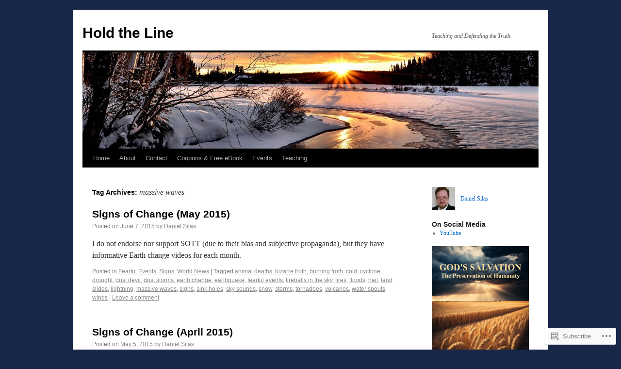

--- FILE ---
content_type: text/html; charset=UTF-8
request_url: https://holdtl.org/tag/massive-waves/
body_size: 20860
content:
<!DOCTYPE html>
<html lang="en">
<head>
<meta charset="UTF-8" />
<title>
massive waves | Hold the Line</title>
<link rel="profile" href="https://gmpg.org/xfn/11" />
<link rel="stylesheet" type="text/css" media="all" href="https://s0.wp.com/wp-content/themes/pub/twentyten/style.css?m=1659017451i&amp;ver=20190507" />
<link rel="pingback" href="https://holdtl.org/xmlrpc.php">
<meta name='robots' content='max-image-preview:large' />

<!-- Async WordPress.com Remote Login -->
<script id="wpcom_remote_login_js">
var wpcom_remote_login_extra_auth = '';
function wpcom_remote_login_remove_dom_node_id( element_id ) {
	var dom_node = document.getElementById( element_id );
	if ( dom_node ) { dom_node.parentNode.removeChild( dom_node ); }
}
function wpcom_remote_login_remove_dom_node_classes( class_name ) {
	var dom_nodes = document.querySelectorAll( '.' + class_name );
	for ( var i = 0; i < dom_nodes.length; i++ ) {
		dom_nodes[ i ].parentNode.removeChild( dom_nodes[ i ] );
	}
}
function wpcom_remote_login_final_cleanup() {
	wpcom_remote_login_remove_dom_node_classes( "wpcom_remote_login_msg" );
	wpcom_remote_login_remove_dom_node_id( "wpcom_remote_login_key" );
	wpcom_remote_login_remove_dom_node_id( "wpcom_remote_login_validate" );
	wpcom_remote_login_remove_dom_node_id( "wpcom_remote_login_js" );
	wpcom_remote_login_remove_dom_node_id( "wpcom_request_access_iframe" );
	wpcom_remote_login_remove_dom_node_id( "wpcom_request_access_styles" );
}

// Watch for messages back from the remote login
window.addEventListener( "message", function( e ) {
	if ( e.origin === "https://r-login.wordpress.com" ) {
		var data = {};
		try {
			data = JSON.parse( e.data );
		} catch( e ) {
			wpcom_remote_login_final_cleanup();
			return;
		}

		if ( data.msg === 'LOGIN' ) {
			// Clean up the login check iframe
			wpcom_remote_login_remove_dom_node_id( "wpcom_remote_login_key" );

			var id_regex = new RegExp( /^[0-9]+$/ );
			var token_regex = new RegExp( /^.*|.*|.*$/ );
			if (
				token_regex.test( data.token )
				&& id_regex.test( data.wpcomid )
			) {
				// We have everything we need to ask for a login
				var script = document.createElement( "script" );
				script.setAttribute( "id", "wpcom_remote_login_validate" );
				script.src = '/remote-login.php?wpcom_remote_login=validate'
					+ '&wpcomid=' + data.wpcomid
					+ '&token=' + encodeURIComponent( data.token )
					+ '&host=' + window.location.protocol
					+ '//' + window.location.hostname
					+ '&postid=2611'
					+ '&is_singular=';
				document.body.appendChild( script );
			}

			return;
		}

		// Safari ITP, not logged in, so redirect
		if ( data.msg === 'LOGIN-REDIRECT' ) {
			window.location = 'https://wordpress.com/log-in?redirect_to=' + window.location.href;
			return;
		}

		// Safari ITP, storage access failed, remove the request
		if ( data.msg === 'LOGIN-REMOVE' ) {
			var css_zap = 'html { -webkit-transition: margin-top 1s; transition: margin-top 1s; } /* 9001 */ html { margin-top: 0 !important; } * html body { margin-top: 0 !important; } @media screen and ( max-width: 782px ) { html { margin-top: 0 !important; } * html body { margin-top: 0 !important; } }';
			var style_zap = document.createElement( 'style' );
			style_zap.type = 'text/css';
			style_zap.appendChild( document.createTextNode( css_zap ) );
			document.body.appendChild( style_zap );

			var e = document.getElementById( 'wpcom_request_access_iframe' );
			e.parentNode.removeChild( e );

			document.cookie = 'wordpress_com_login_access=denied; path=/; max-age=31536000';

			return;
		}

		// Safari ITP
		if ( data.msg === 'REQUEST_ACCESS' ) {
			console.log( 'request access: safari' );

			// Check ITP iframe enable/disable knob
			if ( wpcom_remote_login_extra_auth !== 'safari_itp_iframe' ) {
				return;
			}

			// If we are in a "private window" there is no ITP.
			var private_window = false;
			try {
				var opendb = window.openDatabase( null, null, null, null );
			} catch( e ) {
				private_window = true;
			}

			if ( private_window ) {
				console.log( 'private window' );
				return;
			}

			var iframe = document.createElement( 'iframe' );
			iframe.id = 'wpcom_request_access_iframe';
			iframe.setAttribute( 'scrolling', 'no' );
			iframe.setAttribute( 'sandbox', 'allow-storage-access-by-user-activation allow-scripts allow-same-origin allow-top-navigation-by-user-activation' );
			iframe.src = 'https://r-login.wordpress.com/remote-login.php?wpcom_remote_login=request_access&origin=' + encodeURIComponent( data.origin ) + '&wpcomid=' + encodeURIComponent( data.wpcomid );

			var css = 'html { -webkit-transition: margin-top 1s; transition: margin-top 1s; } /* 9001 */ html { margin-top: 46px !important; } * html body { margin-top: 46px !important; } @media screen and ( max-width: 660px ) { html { margin-top: 71px !important; } * html body { margin-top: 71px !important; } #wpcom_request_access_iframe { display: block; height: 71px !important; } } #wpcom_request_access_iframe { border: 0px; height: 46px; position: fixed; top: 0; left: 0; width: 100%; min-width: 100%; z-index: 99999; background: #23282d; } ';

			var style = document.createElement( 'style' );
			style.type = 'text/css';
			style.id = 'wpcom_request_access_styles';
			style.appendChild( document.createTextNode( css ) );
			document.body.appendChild( style );

			document.body.appendChild( iframe );
		}

		if ( data.msg === 'DONE' ) {
			wpcom_remote_login_final_cleanup();
		}
	}
}, false );

// Inject the remote login iframe after the page has had a chance to load
// more critical resources
window.addEventListener( "DOMContentLoaded", function( e ) {
	var iframe = document.createElement( "iframe" );
	iframe.style.display = "none";
	iframe.setAttribute( "scrolling", "no" );
	iframe.setAttribute( "id", "wpcom_remote_login_key" );
	iframe.src = "https://r-login.wordpress.com/remote-login.php"
		+ "?wpcom_remote_login=key"
		+ "&origin=aHR0cHM6Ly9ob2xkdGwub3Jn"
		+ "&wpcomid=31455203"
		+ "&time=" + Math.floor( Date.now() / 1000 );
	document.body.appendChild( iframe );
}, false );
</script>
<link rel='dns-prefetch' href='//s0.wp.com' />
<link rel="alternate" type="application/rss+xml" title="Hold the Line &raquo; Feed" href="https://holdtl.org/feed/" />
<link rel="alternate" type="application/rss+xml" title="Hold the Line &raquo; Comments Feed" href="https://holdtl.org/comments/feed/" />
<link rel="alternate" type="application/rss+xml" title="Hold the Line &raquo; massive waves Tag Feed" href="https://holdtl.org/tag/massive-waves/feed/" />
	<script type="text/javascript">
		/* <![CDATA[ */
		function addLoadEvent(func) {
			var oldonload = window.onload;
			if (typeof window.onload != 'function') {
				window.onload = func;
			} else {
				window.onload = function () {
					oldonload();
					func();
				}
			}
		}
		/* ]]> */
	</script>
	<style id='wp-emoji-styles-inline-css'>

	img.wp-smiley, img.emoji {
		display: inline !important;
		border: none !important;
		box-shadow: none !important;
		height: 1em !important;
		width: 1em !important;
		margin: 0 0.07em !important;
		vertical-align: -0.1em !important;
		background: none !important;
		padding: 0 !important;
	}
/*# sourceURL=wp-emoji-styles-inline-css */
</style>
<link crossorigin='anonymous' rel='stylesheet' id='all-css-2-1' href='/wp-content/plugins/gutenberg-core/v22.2.0/build/styles/block-library/style.css?m=1764855221i&cssminify=yes' type='text/css' media='all' />
<style id='wp-block-library-inline-css'>
.has-text-align-justify {
	text-align:justify;
}
.has-text-align-justify{text-align:justify;}

/*# sourceURL=wp-block-library-inline-css */
</style><style id='global-styles-inline-css'>
:root{--wp--preset--aspect-ratio--square: 1;--wp--preset--aspect-ratio--4-3: 4/3;--wp--preset--aspect-ratio--3-4: 3/4;--wp--preset--aspect-ratio--3-2: 3/2;--wp--preset--aspect-ratio--2-3: 2/3;--wp--preset--aspect-ratio--16-9: 16/9;--wp--preset--aspect-ratio--9-16: 9/16;--wp--preset--color--black: #000;--wp--preset--color--cyan-bluish-gray: #abb8c3;--wp--preset--color--white: #fff;--wp--preset--color--pale-pink: #f78da7;--wp--preset--color--vivid-red: #cf2e2e;--wp--preset--color--luminous-vivid-orange: #ff6900;--wp--preset--color--luminous-vivid-amber: #fcb900;--wp--preset--color--light-green-cyan: #7bdcb5;--wp--preset--color--vivid-green-cyan: #00d084;--wp--preset--color--pale-cyan-blue: #8ed1fc;--wp--preset--color--vivid-cyan-blue: #0693e3;--wp--preset--color--vivid-purple: #9b51e0;--wp--preset--color--blue: #0066cc;--wp--preset--color--medium-gray: #666;--wp--preset--color--light-gray: #f1f1f1;--wp--preset--gradient--vivid-cyan-blue-to-vivid-purple: linear-gradient(135deg,rgb(6,147,227) 0%,rgb(155,81,224) 100%);--wp--preset--gradient--light-green-cyan-to-vivid-green-cyan: linear-gradient(135deg,rgb(122,220,180) 0%,rgb(0,208,130) 100%);--wp--preset--gradient--luminous-vivid-amber-to-luminous-vivid-orange: linear-gradient(135deg,rgb(252,185,0) 0%,rgb(255,105,0) 100%);--wp--preset--gradient--luminous-vivid-orange-to-vivid-red: linear-gradient(135deg,rgb(255,105,0) 0%,rgb(207,46,46) 100%);--wp--preset--gradient--very-light-gray-to-cyan-bluish-gray: linear-gradient(135deg,rgb(238,238,238) 0%,rgb(169,184,195) 100%);--wp--preset--gradient--cool-to-warm-spectrum: linear-gradient(135deg,rgb(74,234,220) 0%,rgb(151,120,209) 20%,rgb(207,42,186) 40%,rgb(238,44,130) 60%,rgb(251,105,98) 80%,rgb(254,248,76) 100%);--wp--preset--gradient--blush-light-purple: linear-gradient(135deg,rgb(255,206,236) 0%,rgb(152,150,240) 100%);--wp--preset--gradient--blush-bordeaux: linear-gradient(135deg,rgb(254,205,165) 0%,rgb(254,45,45) 50%,rgb(107,0,62) 100%);--wp--preset--gradient--luminous-dusk: linear-gradient(135deg,rgb(255,203,112) 0%,rgb(199,81,192) 50%,rgb(65,88,208) 100%);--wp--preset--gradient--pale-ocean: linear-gradient(135deg,rgb(255,245,203) 0%,rgb(182,227,212) 50%,rgb(51,167,181) 100%);--wp--preset--gradient--electric-grass: linear-gradient(135deg,rgb(202,248,128) 0%,rgb(113,206,126) 100%);--wp--preset--gradient--midnight: linear-gradient(135deg,rgb(2,3,129) 0%,rgb(40,116,252) 100%);--wp--preset--font-size--small: 13px;--wp--preset--font-size--medium: 20px;--wp--preset--font-size--large: 36px;--wp--preset--font-size--x-large: 42px;--wp--preset--font-family--albert-sans: 'Albert Sans', sans-serif;--wp--preset--font-family--alegreya: Alegreya, serif;--wp--preset--font-family--arvo: Arvo, serif;--wp--preset--font-family--bodoni-moda: 'Bodoni Moda', serif;--wp--preset--font-family--bricolage-grotesque: 'Bricolage Grotesque', sans-serif;--wp--preset--font-family--cabin: Cabin, sans-serif;--wp--preset--font-family--chivo: Chivo, sans-serif;--wp--preset--font-family--commissioner: Commissioner, sans-serif;--wp--preset--font-family--cormorant: Cormorant, serif;--wp--preset--font-family--courier-prime: 'Courier Prime', monospace;--wp--preset--font-family--crimson-pro: 'Crimson Pro', serif;--wp--preset--font-family--dm-mono: 'DM Mono', monospace;--wp--preset--font-family--dm-sans: 'DM Sans', sans-serif;--wp--preset--font-family--dm-serif-display: 'DM Serif Display', serif;--wp--preset--font-family--domine: Domine, serif;--wp--preset--font-family--eb-garamond: 'EB Garamond', serif;--wp--preset--font-family--epilogue: Epilogue, sans-serif;--wp--preset--font-family--fahkwang: Fahkwang, sans-serif;--wp--preset--font-family--figtree: Figtree, sans-serif;--wp--preset--font-family--fira-sans: 'Fira Sans', sans-serif;--wp--preset--font-family--fjalla-one: 'Fjalla One', sans-serif;--wp--preset--font-family--fraunces: Fraunces, serif;--wp--preset--font-family--gabarito: Gabarito, system-ui;--wp--preset--font-family--ibm-plex-mono: 'IBM Plex Mono', monospace;--wp--preset--font-family--ibm-plex-sans: 'IBM Plex Sans', sans-serif;--wp--preset--font-family--ibarra-real-nova: 'Ibarra Real Nova', serif;--wp--preset--font-family--instrument-serif: 'Instrument Serif', serif;--wp--preset--font-family--inter: Inter, sans-serif;--wp--preset--font-family--josefin-sans: 'Josefin Sans', sans-serif;--wp--preset--font-family--jost: Jost, sans-serif;--wp--preset--font-family--libre-baskerville: 'Libre Baskerville', serif;--wp--preset--font-family--libre-franklin: 'Libre Franklin', sans-serif;--wp--preset--font-family--literata: Literata, serif;--wp--preset--font-family--lora: Lora, serif;--wp--preset--font-family--merriweather: Merriweather, serif;--wp--preset--font-family--montserrat: Montserrat, sans-serif;--wp--preset--font-family--newsreader: Newsreader, serif;--wp--preset--font-family--noto-sans-mono: 'Noto Sans Mono', sans-serif;--wp--preset--font-family--nunito: Nunito, sans-serif;--wp--preset--font-family--open-sans: 'Open Sans', sans-serif;--wp--preset--font-family--overpass: Overpass, sans-serif;--wp--preset--font-family--pt-serif: 'PT Serif', serif;--wp--preset--font-family--petrona: Petrona, serif;--wp--preset--font-family--piazzolla: Piazzolla, serif;--wp--preset--font-family--playfair-display: 'Playfair Display', serif;--wp--preset--font-family--plus-jakarta-sans: 'Plus Jakarta Sans', sans-serif;--wp--preset--font-family--poppins: Poppins, sans-serif;--wp--preset--font-family--raleway: Raleway, sans-serif;--wp--preset--font-family--roboto: Roboto, sans-serif;--wp--preset--font-family--roboto-slab: 'Roboto Slab', serif;--wp--preset--font-family--rubik: Rubik, sans-serif;--wp--preset--font-family--rufina: Rufina, serif;--wp--preset--font-family--sora: Sora, sans-serif;--wp--preset--font-family--source-sans-3: 'Source Sans 3', sans-serif;--wp--preset--font-family--source-serif-4: 'Source Serif 4', serif;--wp--preset--font-family--space-mono: 'Space Mono', monospace;--wp--preset--font-family--syne: Syne, sans-serif;--wp--preset--font-family--texturina: Texturina, serif;--wp--preset--font-family--urbanist: Urbanist, sans-serif;--wp--preset--font-family--work-sans: 'Work Sans', sans-serif;--wp--preset--spacing--20: 0.44rem;--wp--preset--spacing--30: 0.67rem;--wp--preset--spacing--40: 1rem;--wp--preset--spacing--50: 1.5rem;--wp--preset--spacing--60: 2.25rem;--wp--preset--spacing--70: 3.38rem;--wp--preset--spacing--80: 5.06rem;--wp--preset--shadow--natural: 6px 6px 9px rgba(0, 0, 0, 0.2);--wp--preset--shadow--deep: 12px 12px 50px rgba(0, 0, 0, 0.4);--wp--preset--shadow--sharp: 6px 6px 0px rgba(0, 0, 0, 0.2);--wp--preset--shadow--outlined: 6px 6px 0px -3px rgb(255, 255, 255), 6px 6px rgb(0, 0, 0);--wp--preset--shadow--crisp: 6px 6px 0px rgb(0, 0, 0);}:where(.is-layout-flex){gap: 0.5em;}:where(.is-layout-grid){gap: 0.5em;}body .is-layout-flex{display: flex;}.is-layout-flex{flex-wrap: wrap;align-items: center;}.is-layout-flex > :is(*, div){margin: 0;}body .is-layout-grid{display: grid;}.is-layout-grid > :is(*, div){margin: 0;}:where(.wp-block-columns.is-layout-flex){gap: 2em;}:where(.wp-block-columns.is-layout-grid){gap: 2em;}:where(.wp-block-post-template.is-layout-flex){gap: 1.25em;}:where(.wp-block-post-template.is-layout-grid){gap: 1.25em;}.has-black-color{color: var(--wp--preset--color--black) !important;}.has-cyan-bluish-gray-color{color: var(--wp--preset--color--cyan-bluish-gray) !important;}.has-white-color{color: var(--wp--preset--color--white) !important;}.has-pale-pink-color{color: var(--wp--preset--color--pale-pink) !important;}.has-vivid-red-color{color: var(--wp--preset--color--vivid-red) !important;}.has-luminous-vivid-orange-color{color: var(--wp--preset--color--luminous-vivid-orange) !important;}.has-luminous-vivid-amber-color{color: var(--wp--preset--color--luminous-vivid-amber) !important;}.has-light-green-cyan-color{color: var(--wp--preset--color--light-green-cyan) !important;}.has-vivid-green-cyan-color{color: var(--wp--preset--color--vivid-green-cyan) !important;}.has-pale-cyan-blue-color{color: var(--wp--preset--color--pale-cyan-blue) !important;}.has-vivid-cyan-blue-color{color: var(--wp--preset--color--vivid-cyan-blue) !important;}.has-vivid-purple-color{color: var(--wp--preset--color--vivid-purple) !important;}.has-black-background-color{background-color: var(--wp--preset--color--black) !important;}.has-cyan-bluish-gray-background-color{background-color: var(--wp--preset--color--cyan-bluish-gray) !important;}.has-white-background-color{background-color: var(--wp--preset--color--white) !important;}.has-pale-pink-background-color{background-color: var(--wp--preset--color--pale-pink) !important;}.has-vivid-red-background-color{background-color: var(--wp--preset--color--vivid-red) !important;}.has-luminous-vivid-orange-background-color{background-color: var(--wp--preset--color--luminous-vivid-orange) !important;}.has-luminous-vivid-amber-background-color{background-color: var(--wp--preset--color--luminous-vivid-amber) !important;}.has-light-green-cyan-background-color{background-color: var(--wp--preset--color--light-green-cyan) !important;}.has-vivid-green-cyan-background-color{background-color: var(--wp--preset--color--vivid-green-cyan) !important;}.has-pale-cyan-blue-background-color{background-color: var(--wp--preset--color--pale-cyan-blue) !important;}.has-vivid-cyan-blue-background-color{background-color: var(--wp--preset--color--vivid-cyan-blue) !important;}.has-vivid-purple-background-color{background-color: var(--wp--preset--color--vivid-purple) !important;}.has-black-border-color{border-color: var(--wp--preset--color--black) !important;}.has-cyan-bluish-gray-border-color{border-color: var(--wp--preset--color--cyan-bluish-gray) !important;}.has-white-border-color{border-color: var(--wp--preset--color--white) !important;}.has-pale-pink-border-color{border-color: var(--wp--preset--color--pale-pink) !important;}.has-vivid-red-border-color{border-color: var(--wp--preset--color--vivid-red) !important;}.has-luminous-vivid-orange-border-color{border-color: var(--wp--preset--color--luminous-vivid-orange) !important;}.has-luminous-vivid-amber-border-color{border-color: var(--wp--preset--color--luminous-vivid-amber) !important;}.has-light-green-cyan-border-color{border-color: var(--wp--preset--color--light-green-cyan) !important;}.has-vivid-green-cyan-border-color{border-color: var(--wp--preset--color--vivid-green-cyan) !important;}.has-pale-cyan-blue-border-color{border-color: var(--wp--preset--color--pale-cyan-blue) !important;}.has-vivid-cyan-blue-border-color{border-color: var(--wp--preset--color--vivid-cyan-blue) !important;}.has-vivid-purple-border-color{border-color: var(--wp--preset--color--vivid-purple) !important;}.has-vivid-cyan-blue-to-vivid-purple-gradient-background{background: var(--wp--preset--gradient--vivid-cyan-blue-to-vivid-purple) !important;}.has-light-green-cyan-to-vivid-green-cyan-gradient-background{background: var(--wp--preset--gradient--light-green-cyan-to-vivid-green-cyan) !important;}.has-luminous-vivid-amber-to-luminous-vivid-orange-gradient-background{background: var(--wp--preset--gradient--luminous-vivid-amber-to-luminous-vivid-orange) !important;}.has-luminous-vivid-orange-to-vivid-red-gradient-background{background: var(--wp--preset--gradient--luminous-vivid-orange-to-vivid-red) !important;}.has-very-light-gray-to-cyan-bluish-gray-gradient-background{background: var(--wp--preset--gradient--very-light-gray-to-cyan-bluish-gray) !important;}.has-cool-to-warm-spectrum-gradient-background{background: var(--wp--preset--gradient--cool-to-warm-spectrum) !important;}.has-blush-light-purple-gradient-background{background: var(--wp--preset--gradient--blush-light-purple) !important;}.has-blush-bordeaux-gradient-background{background: var(--wp--preset--gradient--blush-bordeaux) !important;}.has-luminous-dusk-gradient-background{background: var(--wp--preset--gradient--luminous-dusk) !important;}.has-pale-ocean-gradient-background{background: var(--wp--preset--gradient--pale-ocean) !important;}.has-electric-grass-gradient-background{background: var(--wp--preset--gradient--electric-grass) !important;}.has-midnight-gradient-background{background: var(--wp--preset--gradient--midnight) !important;}.has-small-font-size{font-size: var(--wp--preset--font-size--small) !important;}.has-medium-font-size{font-size: var(--wp--preset--font-size--medium) !important;}.has-large-font-size{font-size: var(--wp--preset--font-size--large) !important;}.has-x-large-font-size{font-size: var(--wp--preset--font-size--x-large) !important;}.has-albert-sans-font-family{font-family: var(--wp--preset--font-family--albert-sans) !important;}.has-alegreya-font-family{font-family: var(--wp--preset--font-family--alegreya) !important;}.has-arvo-font-family{font-family: var(--wp--preset--font-family--arvo) !important;}.has-bodoni-moda-font-family{font-family: var(--wp--preset--font-family--bodoni-moda) !important;}.has-bricolage-grotesque-font-family{font-family: var(--wp--preset--font-family--bricolage-grotesque) !important;}.has-cabin-font-family{font-family: var(--wp--preset--font-family--cabin) !important;}.has-chivo-font-family{font-family: var(--wp--preset--font-family--chivo) !important;}.has-commissioner-font-family{font-family: var(--wp--preset--font-family--commissioner) !important;}.has-cormorant-font-family{font-family: var(--wp--preset--font-family--cormorant) !important;}.has-courier-prime-font-family{font-family: var(--wp--preset--font-family--courier-prime) !important;}.has-crimson-pro-font-family{font-family: var(--wp--preset--font-family--crimson-pro) !important;}.has-dm-mono-font-family{font-family: var(--wp--preset--font-family--dm-mono) !important;}.has-dm-sans-font-family{font-family: var(--wp--preset--font-family--dm-sans) !important;}.has-dm-serif-display-font-family{font-family: var(--wp--preset--font-family--dm-serif-display) !important;}.has-domine-font-family{font-family: var(--wp--preset--font-family--domine) !important;}.has-eb-garamond-font-family{font-family: var(--wp--preset--font-family--eb-garamond) !important;}.has-epilogue-font-family{font-family: var(--wp--preset--font-family--epilogue) !important;}.has-fahkwang-font-family{font-family: var(--wp--preset--font-family--fahkwang) !important;}.has-figtree-font-family{font-family: var(--wp--preset--font-family--figtree) !important;}.has-fira-sans-font-family{font-family: var(--wp--preset--font-family--fira-sans) !important;}.has-fjalla-one-font-family{font-family: var(--wp--preset--font-family--fjalla-one) !important;}.has-fraunces-font-family{font-family: var(--wp--preset--font-family--fraunces) !important;}.has-gabarito-font-family{font-family: var(--wp--preset--font-family--gabarito) !important;}.has-ibm-plex-mono-font-family{font-family: var(--wp--preset--font-family--ibm-plex-mono) !important;}.has-ibm-plex-sans-font-family{font-family: var(--wp--preset--font-family--ibm-plex-sans) !important;}.has-ibarra-real-nova-font-family{font-family: var(--wp--preset--font-family--ibarra-real-nova) !important;}.has-instrument-serif-font-family{font-family: var(--wp--preset--font-family--instrument-serif) !important;}.has-inter-font-family{font-family: var(--wp--preset--font-family--inter) !important;}.has-josefin-sans-font-family{font-family: var(--wp--preset--font-family--josefin-sans) !important;}.has-jost-font-family{font-family: var(--wp--preset--font-family--jost) !important;}.has-libre-baskerville-font-family{font-family: var(--wp--preset--font-family--libre-baskerville) !important;}.has-libre-franklin-font-family{font-family: var(--wp--preset--font-family--libre-franklin) !important;}.has-literata-font-family{font-family: var(--wp--preset--font-family--literata) !important;}.has-lora-font-family{font-family: var(--wp--preset--font-family--lora) !important;}.has-merriweather-font-family{font-family: var(--wp--preset--font-family--merriweather) !important;}.has-montserrat-font-family{font-family: var(--wp--preset--font-family--montserrat) !important;}.has-newsreader-font-family{font-family: var(--wp--preset--font-family--newsreader) !important;}.has-noto-sans-mono-font-family{font-family: var(--wp--preset--font-family--noto-sans-mono) !important;}.has-nunito-font-family{font-family: var(--wp--preset--font-family--nunito) !important;}.has-open-sans-font-family{font-family: var(--wp--preset--font-family--open-sans) !important;}.has-overpass-font-family{font-family: var(--wp--preset--font-family--overpass) !important;}.has-pt-serif-font-family{font-family: var(--wp--preset--font-family--pt-serif) !important;}.has-petrona-font-family{font-family: var(--wp--preset--font-family--petrona) !important;}.has-piazzolla-font-family{font-family: var(--wp--preset--font-family--piazzolla) !important;}.has-playfair-display-font-family{font-family: var(--wp--preset--font-family--playfair-display) !important;}.has-plus-jakarta-sans-font-family{font-family: var(--wp--preset--font-family--plus-jakarta-sans) !important;}.has-poppins-font-family{font-family: var(--wp--preset--font-family--poppins) !important;}.has-raleway-font-family{font-family: var(--wp--preset--font-family--raleway) !important;}.has-roboto-font-family{font-family: var(--wp--preset--font-family--roboto) !important;}.has-roboto-slab-font-family{font-family: var(--wp--preset--font-family--roboto-slab) !important;}.has-rubik-font-family{font-family: var(--wp--preset--font-family--rubik) !important;}.has-rufina-font-family{font-family: var(--wp--preset--font-family--rufina) !important;}.has-sora-font-family{font-family: var(--wp--preset--font-family--sora) !important;}.has-source-sans-3-font-family{font-family: var(--wp--preset--font-family--source-sans-3) !important;}.has-source-serif-4-font-family{font-family: var(--wp--preset--font-family--source-serif-4) !important;}.has-space-mono-font-family{font-family: var(--wp--preset--font-family--space-mono) !important;}.has-syne-font-family{font-family: var(--wp--preset--font-family--syne) !important;}.has-texturina-font-family{font-family: var(--wp--preset--font-family--texturina) !important;}.has-urbanist-font-family{font-family: var(--wp--preset--font-family--urbanist) !important;}.has-work-sans-font-family{font-family: var(--wp--preset--font-family--work-sans) !important;}
/*# sourceURL=global-styles-inline-css */
</style>

<style id='classic-theme-styles-inline-css'>
/*! This file is auto-generated */
.wp-block-button__link{color:#fff;background-color:#32373c;border-radius:9999px;box-shadow:none;text-decoration:none;padding:calc(.667em + 2px) calc(1.333em + 2px);font-size:1.125em}.wp-block-file__button{background:#32373c;color:#fff;text-decoration:none}
/*# sourceURL=/wp-includes/css/classic-themes.min.css */
</style>
<link crossorigin='anonymous' rel='stylesheet' id='all-css-4-1' href='/_static/??-eJyNj+sOgjAMhV/I0oBG8YfxWdioON0t65Dw9hZIvMSE+KdpT853doZDBB18Jp8x2r4znlEHZYO+M1ZFWRclsHHREiR6FDtsDeeXAziPlgrNvMGPINfDOyuR6C42eXI4ak1DlpzY1rAhCgNKxUTMINOZ3kG+Csg/3CJj7BXmQYRRVFwK/uedfwHzm2ulEkloJ2uH4vo416COAkiVJpvgvw642MakCT27U7mvy3pbVcfD7QlstJXp&cssminify=yes' type='text/css' media='all' />
<style id='jetpack-global-styles-frontend-style-inline-css'>
:root { --font-headings: unset; --font-base: unset; --font-headings-default: -apple-system,BlinkMacSystemFont,"Segoe UI",Roboto,Oxygen-Sans,Ubuntu,Cantarell,"Helvetica Neue",sans-serif; --font-base-default: -apple-system,BlinkMacSystemFont,"Segoe UI",Roboto,Oxygen-Sans,Ubuntu,Cantarell,"Helvetica Neue",sans-serif;}
/*# sourceURL=jetpack-global-styles-frontend-style-inline-css */
</style>
<link crossorigin='anonymous' rel='stylesheet' id='all-css-6-1' href='/wp-content/themes/h4/global.css?m=1420737423i&cssminify=yes' type='text/css' media='all' />
<script type="text/javascript" id="wpcom-actionbar-placeholder-js-extra">
/* <![CDATA[ */
var actionbardata = {"siteID":"31455203","postID":"0","siteURL":"https://holdtl.org","xhrURL":"https://holdtl.org/wp-admin/admin-ajax.php","nonce":"a1fa0fa1af","isLoggedIn":"","statusMessage":"","subsEmailDefault":"instantly","proxyScriptUrl":"https://s0.wp.com/wp-content/js/wpcom-proxy-request.js?m=1513050504i&amp;ver=20211021","i18n":{"followedText":"New posts from this site will now appear in your \u003Ca href=\"https://wordpress.com/reader\"\u003EReader\u003C/a\u003E","foldBar":"Collapse this bar","unfoldBar":"Expand this bar","shortLinkCopied":"Shortlink copied to clipboard."}};
//# sourceURL=wpcom-actionbar-placeholder-js-extra
/* ]]> */
</script>
<script type="text/javascript" id="jetpack-mu-wpcom-settings-js-before">
/* <![CDATA[ */
var JETPACK_MU_WPCOM_SETTINGS = {"assetsUrl":"https://s0.wp.com/wp-content/mu-plugins/jetpack-mu-wpcom-plugin/sun/jetpack_vendor/automattic/jetpack-mu-wpcom/src/build/"};
//# sourceURL=jetpack-mu-wpcom-settings-js-before
/* ]]> */
</script>
<script crossorigin='anonymous' type='text/javascript'  src='/wp-content/js/rlt-proxy.js?m=1720530689i'></script>
<script type="text/javascript" id="rlt-proxy-js-after">
/* <![CDATA[ */
	rltInitialize( {"token":null,"iframeOrigins":["https:\/\/widgets.wp.com"]} );
//# sourceURL=rlt-proxy-js-after
/* ]]> */
</script>
<link rel="EditURI" type="application/rsd+xml" title="RSD" href="https://danielsilas1.wordpress.com/xmlrpc.php?rsd" />
<meta name="generator" content="WordPress.com" />

<!-- Jetpack Open Graph Tags -->
<meta property="og:type" content="website" />
<meta property="og:title" content="massive waves &#8211; Hold the Line" />
<meta property="og:url" content="https://holdtl.org/tag/massive-waves/" />
<meta property="og:site_name" content="Hold the Line" />
<meta property="og:image" content="https://secure.gravatar.com/blavatar/32138b22e055c39404b628a90599e82ee4a2eb00a399dca0315a34a45e0417a5?s=200&#038;ts=1768122086" />
<meta property="og:image:width" content="200" />
<meta property="og:image:height" content="200" />
<meta property="og:image:alt" content="" />
<meta property="og:locale" content="en_US" />

<!-- End Jetpack Open Graph Tags -->
<link rel="shortcut icon" type="image/x-icon" href="https://secure.gravatar.com/blavatar/32138b22e055c39404b628a90599e82ee4a2eb00a399dca0315a34a45e0417a5?s=32" sizes="16x16" />
<link rel="icon" type="image/x-icon" href="https://secure.gravatar.com/blavatar/32138b22e055c39404b628a90599e82ee4a2eb00a399dca0315a34a45e0417a5?s=32" sizes="16x16" />
<link rel="apple-touch-icon" href="https://secure.gravatar.com/blavatar/32138b22e055c39404b628a90599e82ee4a2eb00a399dca0315a34a45e0417a5?s=114" />
<link rel='openid.server' href='https://holdtl.org/?openidserver=1' />
<link rel='openid.delegate' href='https://holdtl.org/' />
<link rel="search" type="application/opensearchdescription+xml" href="https://holdtl.org/osd.xml" title="Hold the Line" />
<link rel="search" type="application/opensearchdescription+xml" href="https://s1.wp.com/opensearch.xml" title="WordPress.com" />
<meta name="theme-color" content="#182648" />
		<style type="text/css">
			.recentcomments a {
				display: inline !important;
				padding: 0 !important;
				margin: 0 !important;
			}

			table.recentcommentsavatartop img.avatar, table.recentcommentsavatarend img.avatar {
				border: 0px;
				margin: 0;
			}

			table.recentcommentsavatartop a, table.recentcommentsavatarend a {
				border: 0px !important;
				background-color: transparent !important;
			}

			td.recentcommentsavatarend, td.recentcommentsavatartop {
				padding: 0px 0px 1px 0px;
				margin: 0px;
			}

			td.recentcommentstextend {
				border: none !important;
				padding: 0px 0px 2px 10px;
			}

			.rtl td.recentcommentstextend {
				padding: 0px 10px 2px 0px;
			}

			td.recentcommentstexttop {
				border: none;
				padding: 0px 0px 0px 10px;
			}

			.rtl td.recentcommentstexttop {
				padding: 0px 10px 0px 0px;
			}
		</style>
		<meta name="description" content="Posts about massive waves written by Daniel Silas" />
<style type="text/css" id="custom-background-css">
body.custom-background { background-color: #182648; }
</style>
	<style type="text/css" id="custom-colors-css">#access ul li.current_page_item > a, #access ul li.current_page_parent > a, #access ul li.current-menu-ancestor > a, #access ul li.current-menu-item > a, #access ul li.current-menu-parent > a { color: #FFFFFF;}
#access li:hover > a, #access ul ul *:hover > a { fg2: #ffffff;}
#access a { color: #AAAAAA;}
.entry-meta a:link, .entry-utility a:link { color: #888888;}
body { background-color: #182648;}
</style>
</head>

<body class="archive tag tag-massive-waves tag-33053598 custom-background wp-theme-pubtwentyten customizer-styles-applied single-author jetpack-reblog-enabled custom-colors">
<div id="wrapper" class="hfeed">
	<div id="header">
		<div id="masthead">
			<div id="branding" role="banner">
								<div id="site-title">
					<span>
						<a href="https://holdtl.org/" title="Hold the Line" rel="home">Hold the Line</a>
					</span>
				</div>
				<div id="site-description">Teaching and Defending the Truth</div>

									<a class="home-link" href="https://holdtl.org/" title="Hold the Line" rel="home">
						<img src="https://holdtl.org/wp-content/uploads/2021/01/cropped-winter-landscape.jpg" width="940" height="198" alt="" />
					</a>
								</div><!-- #branding -->

			<div id="access" role="navigation">
								<div class="skip-link screen-reader-text"><a href="#content" title="Skip to content">Skip to content</a></div>
				<div class="menu"><ul>
<li ><a href="https://holdtl.org/">Home</a></li><li class="page_item page-item-307 page_item_has_children"><a href="https://holdtl.org/about/">About</a>
<ul class='children'>
	<li class="page_item page-item-2563"><a href="https://holdtl.org/about/impact/">Impact for Christ</a></li>
	<li class="page_item page-item-321"><a href="https://holdtl.org/about/purpose-vision/">Purpose &amp; Vision</a></li>
	<li class="page_item page-item-85"><a href="https://holdtl.org/about/staff/">Staff</a></li>
	<li class="page_item page-item-18"><a href="https://holdtl.org/about/statement-of-faith/">Statement of Faith</a></li>
	<li class="page_item page-item-786"><a href="https://holdtl.org/about/what-is-htl/">What is HTL?</a></li>
</ul>
</li>
<li class="page_item page-item-9"><a href="https://holdtl.org/contact/">Contact</a></li>
<li class="page_item page-item-2931"><a href="https://holdtl.org/coupons-free-ebook/">Coupons &amp; Free&nbsp;eBook</a></li>
<li class="page_item page-item-314 page_item_has_children"><a href="https://holdtl.org/events/">Events</a>
<ul class='children'>
	<li class="page_item page-item-732"><a href="https://holdtl.org/events/speaking-engagements/">Speaking Engagements</a></li>
</ul>
</li>
<li class="page_item page-item-659 page_item_has_children"><a href="https://holdtl.org/teaching-2/">Teaching</a>
<ul class='children'>
	<li class="page_item page-item-704 page_item_has_children"><a href="https://holdtl.org/teaching-2/book-by-book/">Bible</a>
	<ul class='children'>
		<li class="page_item page-item-1010"><a href="https://holdtl.org/teaching-2/book-by-book/1-corinthians/">1 Corinthians</a></li>
		<li class="page_item page-item-1901"><a href="https://holdtl.org/teaching-2/book-by-book/acts/">Acts</a></li>
		<li class="page_item page-item-1894"><a href="https://holdtl.org/teaching-2/book-by-book/ephesians/">Ephesians</a></li>
		<li class="page_item page-item-708"><a href="https://holdtl.org/teaching-2/book-by-book/genesis/">Genesis</a></li>
		<li class="page_item page-item-1903"><a href="https://holdtl.org/teaching-2/book-by-book/hebrews/">Hebrews</a></li>
		<li class="page_item page-item-1328"><a href="https://holdtl.org/teaching-2/book-by-book/jeremiah/">Jeremiah</a></li>
		<li class="page_item page-item-719"><a href="https://holdtl.org/teaching-2/book-by-book/john/">John</a></li>
		<li class="page_item page-item-1954"><a href="https://holdtl.org/teaching-2/book-by-book/matthew/">Matthew</a></li>
		<li class="page_item page-item-1326"><a href="https://holdtl.org/teaching-2/book-by-book/psalms-3/">Psalms</a></li>
	</ul>
</li>
	<li class="page_item page-item-1248"><a href="https://holdtl.org/teaching-2/biblical-archaeology-what-has-been-found/">Biblical Evidence: What Has Been&nbsp;Found</a></li>
	<li class="page_item page-item-563 page_item_has_children"><a href="https://holdtl.org/teaching-2/godssalvation/">God&#8217;s Salvation</a>
	<ul class='children'>
		<li class="page_item page-item-1985"><a href="https://holdtl.org/teaching-2/godssalvation/gstpoh/">God&#8217;s Salvation (Book)</a></li>
	</ul>
</li>
	<li class="page_item page-item-2363"><a href="https://holdtl.org/teaching-2/rev-carl-holland/">Rev. Carl Holland</a></li>
	<li class="page_item page-item-1246"><a href="https://holdtl.org/teaching-2/signs-of-the-end-of-the-age/">Signs of the End of the&nbsp;Age</a></li>
	<li class="page_item page-item-698"><a href="https://holdtl.org/teaching-2/the-revelation/">The Revelation</a></li>
</ul>
</li>
</ul></div>
			</div><!-- #access -->
		</div><!-- #masthead -->
	</div><!-- #header -->

	<div id="main">

		<div id="container">
			<div id="content" role="main">

				<h1 class="page-title">Tag Archives: <span>massive waves</span></h1>

				



	
			<div id="post-2611" class="post-2611 post type-post status-publish format-standard hentry category-fearful-events category-signs category-world-news tag-animal-deaths tag-bizarre-froth tag-burning-froth tag-cold tag-cyclone tag-drought tag-dust-devil tag-dust-storms tag-earth-change tag-earthquake-2 tag-fearful-events-2 tag-fireballs-in-the-sky tag-fires tag-floods tag-hail tag-land-slides tag-lightning tag-massive-waves tag-signs-2 tag-sink-holes tag-sky-sounds-2 tag-snow tag-storms tag-tornadoes tag-volcanos tag-water-spouts tag-winds">
			<h2 class="entry-title"><a href="https://holdtl.org/2015/06/07/signs-of-change-may-2015/" rel="bookmark">Signs of Change (May&nbsp;2015)</a></h2>

			<div class="entry-meta">
				<span class="meta-prep meta-prep-author">Posted on</span> <a href="https://holdtl.org/2015/06/07/signs-of-change-may-2015/" title="9:55 am" rel="bookmark"><span class="entry-date">June 7, 2015</span></a> <span class="meta-sep">by</span> <span class="author vcard"><a class="url fn n" href="https://holdtl.org/author/danielsilas1/" title="View all posts by Daniel Silas">Daniel Silas</a></span>			</div><!-- .entry-meta -->

					<div class="entry-summary">
				<p>I do not endorse nor support SOTT (due to their bias and subjective propaganda), but they have informative Earth change videos for each month.</p>
			</div><!-- .entry-summary -->
	
			<div class="entry-utility">
													<span class="cat-links">
						<span class="entry-utility-prep entry-utility-prep-cat-links">Posted in</span> <a href="https://holdtl.org/category/fearful-events/" rel="category tag">Fearful Events</a>, <a href="https://holdtl.org/category/signs/" rel="category tag">Signs</a>, <a href="https://holdtl.org/category/world-news/" rel="category tag">World News</a>					</span>
					<span class="meta-sep">|</span>
				
								<span class="tag-links">
					<span class="entry-utility-prep entry-utility-prep-tag-links">Tagged</span> <a href="https://holdtl.org/tag/animal-deaths/" rel="tag">animal deaths</a>, <a href="https://holdtl.org/tag/bizarre-froth/" rel="tag">bizarre froth</a>, <a href="https://holdtl.org/tag/burning-froth/" rel="tag">burning froth</a>, <a href="https://holdtl.org/tag/cold/" rel="tag">cold</a>, <a href="https://holdtl.org/tag/cyclone/" rel="tag">cyclone</a>, <a href="https://holdtl.org/tag/drought/" rel="tag">drought</a>, <a href="https://holdtl.org/tag/dust-devil/" rel="tag">dust devil</a>, <a href="https://holdtl.org/tag/dust-storms/" rel="tag">dust storms</a>, <a href="https://holdtl.org/tag/earth-change/" rel="tag">earth change</a>, <a href="https://holdtl.org/tag/earthquake-2/" rel="tag">earthquake</a>, <a href="https://holdtl.org/tag/fearful-events-2/" rel="tag">fearful events</a>, <a href="https://holdtl.org/tag/fireballs-in-the-sky/" rel="tag">fireballs in the sky</a>, <a href="https://holdtl.org/tag/fires/" rel="tag">fires</a>, <a href="https://holdtl.org/tag/floods/" rel="tag">floods</a>, <a href="https://holdtl.org/tag/hail/" rel="tag">hail</a>, <a href="https://holdtl.org/tag/land-slides/" rel="tag">land slides</a>, <a href="https://holdtl.org/tag/lightning/" rel="tag">lightning</a>, <a href="https://holdtl.org/tag/massive-waves/" rel="tag">massive waves</a>, <a href="https://holdtl.org/tag/signs-2/" rel="tag">signs</a>, <a href="https://holdtl.org/tag/sink-holes/" rel="tag">sink holes</a>, <a href="https://holdtl.org/tag/sky-sounds-2/" rel="tag">sky sounds</a>, <a href="https://holdtl.org/tag/snow/" rel="tag">snow</a>, <a href="https://holdtl.org/tag/storms/" rel="tag">storms</a>, <a href="https://holdtl.org/tag/tornadoes/" rel="tag">tornadoes</a>, <a href="https://holdtl.org/tag/volcanos/" rel="tag">volcanos</a>, <a href="https://holdtl.org/tag/water-spouts/" rel="tag">water spouts</a>, <a href="https://holdtl.org/tag/winds/" rel="tag">winds</a>				</span>
				<span class="meta-sep">|</span>
				
				<span class="comments-link"><a href="https://holdtl.org/2015/06/07/signs-of-change-may-2015/#respond">Leave a comment</a></span>

							</div><!-- .entry-utility -->
		</div><!-- #post-2611 -->

		
	

	
			<div id="post-2592" class="post-2592 post type-post status-publish format-standard hentry category-fearful-events category-signs category-world-news tag-animal-deaths tag-cold tag-cyclone tag-deformed-animals tag-drought tag-dust-devil tag-dust-storms tag-earth-change tag-earth-flow tag-earthquake-2 tag-exploding-crater-hole tag-fearful-events-2 tag-fireballs-in-the-sky tag-fires tag-floods tag-hail tag-ice tag-land-slides tag-lightning tag-lights-in-the-sky tag-massive-waves tag-sand-storms tag-signs-2 tag-sink-holes tag-snow tag-snownado tag-storms tag-tornadoes tag-ufo tag-volcanos tag-water-spouts tag-winds">
			<h2 class="entry-title"><a href="https://holdtl.org/2015/05/05/signs-of-change-april-2015/" rel="bookmark">Signs of Change (April&nbsp;2015)</a></h2>

			<div class="entry-meta">
				<span class="meta-prep meta-prep-author">Posted on</span> <a href="https://holdtl.org/2015/05/05/signs-of-change-april-2015/" title="4:13 pm" rel="bookmark"><span class="entry-date">May 5, 2015</span></a> <span class="meta-sep">by</span> <span class="author vcard"><a class="url fn n" href="https://holdtl.org/author/danielsilas1/" title="View all posts by Daniel Silas">Daniel Silas</a></span>			</div><!-- .entry-meta -->

					<div class="entry-summary">
				<p>I do not endorse nor support SOTT (due to their bias and subjective propaganda), but they have informative Earth change videos for each month.</p>
			</div><!-- .entry-summary -->
	
			<div class="entry-utility">
													<span class="cat-links">
						<span class="entry-utility-prep entry-utility-prep-cat-links">Posted in</span> <a href="https://holdtl.org/category/fearful-events/" rel="category tag">Fearful Events</a>, <a href="https://holdtl.org/category/signs/" rel="category tag">Signs</a>, <a href="https://holdtl.org/category/world-news/" rel="category tag">World News</a>					</span>
					<span class="meta-sep">|</span>
				
								<span class="tag-links">
					<span class="entry-utility-prep entry-utility-prep-tag-links">Tagged</span> <a href="https://holdtl.org/tag/animal-deaths/" rel="tag">animal deaths</a>, <a href="https://holdtl.org/tag/cold/" rel="tag">cold</a>, <a href="https://holdtl.org/tag/cyclone/" rel="tag">cyclone</a>, <a href="https://holdtl.org/tag/deformed-animals/" rel="tag">deformed animals</a>, <a href="https://holdtl.org/tag/drought/" rel="tag">drought</a>, <a href="https://holdtl.org/tag/dust-devil/" rel="tag">dust devil</a>, <a href="https://holdtl.org/tag/dust-storms/" rel="tag">dust storms</a>, <a href="https://holdtl.org/tag/earth-change/" rel="tag">earth change</a>, <a href="https://holdtl.org/tag/earth-flow/" rel="tag">earth flow</a>, <a href="https://holdtl.org/tag/earthquake-2/" rel="tag">earthquake</a>, <a href="https://holdtl.org/tag/exploding-crater-hole/" rel="tag">exploding crater hole</a>, <a href="https://holdtl.org/tag/fearful-events-2/" rel="tag">fearful events</a>, <a href="https://holdtl.org/tag/fireballs-in-the-sky/" rel="tag">fireballs in the sky</a>, <a href="https://holdtl.org/tag/fires/" rel="tag">fires</a>, <a href="https://holdtl.org/tag/floods/" rel="tag">floods</a>, <a href="https://holdtl.org/tag/hail/" rel="tag">hail</a>, <a href="https://holdtl.org/tag/ice/" rel="tag">ice</a>, <a href="https://holdtl.org/tag/land-slides/" rel="tag">land slides</a>, <a href="https://holdtl.org/tag/lightning/" rel="tag">lightning</a>, <a href="https://holdtl.org/tag/lights-in-the-sky/" rel="tag">Lights in the Sky</a>, <a href="https://holdtl.org/tag/massive-waves/" rel="tag">massive waves</a>, <a href="https://holdtl.org/tag/sand-storms/" rel="tag">sand storms</a>, <a href="https://holdtl.org/tag/signs-2/" rel="tag">signs</a>, <a href="https://holdtl.org/tag/sink-holes/" rel="tag">sink holes</a>, <a href="https://holdtl.org/tag/snow/" rel="tag">snow</a>, <a href="https://holdtl.org/tag/snownado/" rel="tag">snownado</a>, <a href="https://holdtl.org/tag/storms/" rel="tag">storms</a>, <a href="https://holdtl.org/tag/tornadoes/" rel="tag">tornadoes</a>, <a href="https://holdtl.org/tag/ufo/" rel="tag">UFO</a>, <a href="https://holdtl.org/tag/volcanos/" rel="tag">volcanos</a>, <a href="https://holdtl.org/tag/water-spouts/" rel="tag">water spouts</a>, <a href="https://holdtl.org/tag/winds/" rel="tag">winds</a>				</span>
				<span class="meta-sep">|</span>
				
				<span class="comments-link"><a href="https://holdtl.org/2015/05/05/signs-of-change-april-2015/#respond">Leave a comment</a></span>

							</div><!-- .entry-utility -->
		</div><!-- #post-2592 -->

		
	

			</div><!-- #content -->
		</div><!-- #container -->


		<div id="primary" class="widget-area" role="complementary">
						<ul class="xoxo">

<li id="authors-2" class="widget-container widget_authors"><h3 class="widget-title"></h3><ul><li><a href="https://holdtl.org/author/danielsilas1/"> <img referrerpolicy="no-referrer" alt='Daniel Silas&#039;s avatar' src='https://0.gravatar.com/avatar/fac9ae28ea270568032cd9b58e8fc44149a557167c3abeb261f247980fa0ef97?s=48&#038;d=https%3A%2F%2F0.gravatar.com%2Favatar%2Fad516503a11cd5ca435acc9bb6523536%3Fs%3D48&#038;r=G' srcset='https://0.gravatar.com/avatar/fac9ae28ea270568032cd9b58e8fc44149a557167c3abeb261f247980fa0ef97?s=48&#038;d=https%3A%2F%2F0.gravatar.com%2Favatar%2Fad516503a11cd5ca435acc9bb6523536%3Fs%3D48&#038;r=G 1x, https://0.gravatar.com/avatar/fac9ae28ea270568032cd9b58e8fc44149a557167c3abeb261f247980fa0ef97?s=72&#038;d=https%3A%2F%2F0.gravatar.com%2Favatar%2Fad516503a11cd5ca435acc9bb6523536%3Fs%3D72&#038;r=G 1.5x, https://0.gravatar.com/avatar/fac9ae28ea270568032cd9b58e8fc44149a557167c3abeb261f247980fa0ef97?s=96&#038;d=https%3A%2F%2F0.gravatar.com%2Favatar%2Fad516503a11cd5ca435acc9bb6523536%3Fs%3D96&#038;r=G 2x, https://0.gravatar.com/avatar/fac9ae28ea270568032cd9b58e8fc44149a557167c3abeb261f247980fa0ef97?s=144&#038;d=https%3A%2F%2F0.gravatar.com%2Favatar%2Fad516503a11cd5ca435acc9bb6523536%3Fs%3D144&#038;r=G 3x, https://0.gravatar.com/avatar/fac9ae28ea270568032cd9b58e8fc44149a557167c3abeb261f247980fa0ef97?s=192&#038;d=https%3A%2F%2F0.gravatar.com%2Favatar%2Fad516503a11cd5ca435acc9bb6523536%3Fs%3D192&#038;r=G 4x' class='avatar avatar-48' height='48' width='48' loading='lazy' decoding='async' /> <strong>Daniel Silas</strong></a></li></ul></li><li id="linkcat-223714281" class="widget-container widget_links"><h3 class="widget-title">On Social Media</h3>
	<ul class='xoxo blogroll'>
<li><a href="https://www.youtube.com/user/HoldtheLineMedia/videos" rel="noopener" target="_blank">YouTube</a></li>

	</ul>
</li>
<li id="media_image-2" class="widget-container widget_media_image"><style>.widget.widget_media_image { overflow: hidden; }.widget.widget_media_image img { height: auto; max-width: 100%; }</style><a href="https://holdtl.org/teaching-2/godssalvation/gstpoh/"><img width="640" height="840" src="https://holdtl.org/wp-content/uploads/2023/03/dsilas-gods-salvation-ebook-a.png" class="image wp-image-3901 aligncenter attachment-full size-full" alt="" decoding="async" loading="lazy" style="max-width: 100%; height: auto;" srcset="https://holdtl.org/wp-content/uploads/2023/03/dsilas-gods-salvation-ebook-a.png?w=640&amp;h=840 640w, https://holdtl.org/wp-content/uploads/2023/03/dsilas-gods-salvation-ebook-a.png?w=114&amp;h=150 114w, https://holdtl.org/wp-content/uploads/2023/03/dsilas-gods-salvation-ebook-a.png?w=229&amp;h=300 229w, https://holdtl.org/wp-content/uploads/2023/03/dsilas-gods-salvation-ebook-a.png?w=768&amp;h=1008 768w, https://holdtl.org/wp-content/uploads/2023/03/dsilas-gods-salvation-ebook-a.png?w=780&amp;h=1024 780w, https://holdtl.org/wp-content/uploads/2023/03/dsilas-gods-salvation-ebook-a.png 1024w" sizes="(max-width: 640px) 100vw, 640px" data-attachment-id="3901" data-permalink="https://holdtl.org/dsilas-gods-salvation-ebook-a/" data-orig-file="https://holdtl.org/wp-content/uploads/2023/03/dsilas-gods-salvation-ebook-a.png" data-orig-size="1024,1344" data-comments-opened="1" data-image-meta="{&quot;aperture&quot;:&quot;0&quot;,&quot;credit&quot;:&quot;&quot;,&quot;camera&quot;:&quot;&quot;,&quot;caption&quot;:&quot;&quot;,&quot;created_timestamp&quot;:&quot;0&quot;,&quot;copyright&quot;:&quot;&quot;,&quot;focal_length&quot;:&quot;0&quot;,&quot;iso&quot;:&quot;0&quot;,&quot;shutter_speed&quot;:&quot;0&quot;,&quot;title&quot;:&quot;&quot;,&quot;orientation&quot;:&quot;0&quot;}" data-image-title="DSilas-Gods-Salvation-eBook-A" data-image-description="" data-image-caption="" data-medium-file="https://holdtl.org/wp-content/uploads/2023/03/dsilas-gods-salvation-ebook-a.png?w=229" data-large-file="https://holdtl.org/wp-content/uploads/2023/03/dsilas-gods-salvation-ebook-a.png?w=640" /></a></li>
		<li id="recent-posts-2" class="widget-container widget_recent_entries">
		<h3 class="widget-title">Recent Posts</h3>
		<ul>
											<li>
					<a href="https://holdtl.org/2024/07/07/home-jeremy-riddle/">Home (Jeremy Riddle)</a>
									</li>
											<li>
					<a href="https://holdtl.org/2024/06/20/jesus-have-it-all-jeremy-riddle/">Jesus Have it All (Jeremy&nbsp;Riddle)</a>
									</li>
											<li>
					<a href="https://holdtl.org/2024/06/19/in-the-hands-of-the-potter-casting-crowns/">In the Hands of the Potter (Casting&nbsp;Crowns)</a>
									</li>
											<li>
					<a href="https://holdtl.org/2024/02/19/gratitude-i-am-they/">Gratitude (I AM&nbsp;THEY)</a>
									</li>
											<li>
					<a href="https://holdtl.org/2024/01/20/brief-homily-for-a-wedding-january-20-2024/">Brief Homily for a&nbsp;Wedding</a>
									</li>
											<li>
					<a href="https://holdtl.org/2023/12/05/holy-forever-chris-tomlin/">Holy Forever (Chris&nbsp;Tomlin+)</a>
									</li>
											<li>
					<a href="https://holdtl.org/2023/06/26/rise-up-lazarus-cain/">Rise Up &#8211; Lazarus&nbsp;(CAIN)</a>
									</li>
											<li>
					<a href="https://holdtl.org/2023/06/26/meme-alien-arrival/">Meme: Alien Arrival</a>
									</li>
											<li>
					<a href="https://holdtl.org/2023/05/22/he-reigns-newsboys/">He Reigns (Newsboys)</a>
									</li>
											<li>
					<a href="https://holdtl.org/2023/04/12/the-chosen-a-review/">The Chosen (A&nbsp;Review)</a>
									</li>
					</ul>

		</li><li id="search-2" class="widget-container widget_search"><form role="search" method="get" id="searchform" class="searchform" action="https://holdtl.org/">
				<div>
					<label class="screen-reader-text" for="s">Search for:</label>
					<input type="text" value="" name="s" id="s" />
					<input type="submit" id="searchsubmit" value="Search" />
				</div>
			</form></li><li id="categories-2" class="widget-container widget_categories"><h3 class="widget-title">Categories</h3><form action="https://holdtl.org" method="get"><label class="screen-reader-text" for="cat">Categories</label><select  name='cat' id='cat' class='postform'>
	<option value='-1'>Select Category</option>
	<option class="level-0" value="60649">1 Corinthians</option>
	<option class="level-0" value="1161614">2008 Summer Olympics</option>
	<option class="level-0" value="8115121">35th Birthday</option>
	<option class="level-0" value="88748654">35th Birthday &#8211; Christian</option>
	<option class="level-0" value="13538">Abortion</option>
	<option class="level-0" value="16715">Acts</option>
	<option class="level-0" value="1516915">Ancient China</option>
	<option class="level-0" value="490">Animals</option>
	<option class="level-0" value="421934">Anti-Israel</option>
	<option class="level-0" value="57280">Anti-Semitism</option>
	<option class="level-0" value="159980">Antichrist</option>
	<option class="level-0" value="19393">Apologetics</option>
	<option class="level-0" value="19533944">Aramaic Hebrew</option>
	<option class="level-0" value="24914">Archaeology</option>
	<option class="level-0" value="177">art</option>
	<option class="level-0" value="25197084">Asaf Ramon</option>
	<option class="level-0" value="189683644">Astral Prophecy</option>
	<option class="level-0" value="234">Astrology</option>
	<option class="level-0" value="4003">Astronomy</option>
	<option class="level-0" value="8146">Atheism</option>
	<option class="level-0" value="60416">Barack Obama</option>
	<option class="level-0" value="2240">Battlestar Galactica</option>
	<option class="level-0" value="10051">Bible</option>
	<option class="level-0" value="926598">Bible Question</option>
	<option class="level-0" value="891722">Biocentrism</option>
	<option class="level-0" value="249242">Birthday Cake</option>
	<option class="level-0" value="810">Blog News</option>
	<option class="level-0" value="184168">Blog Review</option>
	<option class="level-0" value="2364">Book</option>
	<option class="level-0" value="2700126">Book Give Away</option>
	<option class="level-0" value="3328">Book Reviews</option>
	<option class="level-0" value="179">Business</option>
	<option class="level-0" value="21385">Capitalism</option>
	<option class="level-0" value="929">Cars</option>
	<option class="level-0" value="4256">Catholicism</option>
	<option class="level-0" value="9954">Charity</option>
	<option class="level-0" value="643404">Chinese Writing</option>
	<option class="level-0" value="81539">Christian Films</option>
	<option class="level-0" value="5173">Christian Living</option>
	<option class="level-0" value="221262719">Christian Purpose</option>
	<option class="level-0" value="722656">Christian Television</option>
	<option class="level-0" value="507029">Christian Testimony</option>
	<option class="level-0" value="214">Christianity</option>
	<option class="level-0" value="15607">Christmas</option>
	<option class="level-0" value="2416">Church</option>
	<option class="level-0" value="19408">church planting</option>
	<option class="level-0" value="271">Commentary</option>
	<option class="level-0" value="45726">cosmology</option>
	<option class="level-0" value="39055">Creationism</option>
	<option class="level-0" value="6263">Creative</option>
	<option class="level-0" value="107438">Crucifixion</option>
	<option class="level-0" value="28124">Disclosure</option>
	<option class="level-0" value="63205">Doctrine</option>
	<option class="level-0" value="141887">Doctrines of Grace</option>
	<option class="level-0" value="264702">Dreams &amp; Visions</option>
	<option class="level-0" value="43760">Earthquake</option>
	<option class="level-0" value="9668">Election 2008</option>
	<option class="level-0" value="1549329">Election 2012</option>
	<option class="level-0" value="219287305">Election 2020</option>
	<option class="level-0" value="56456">End Times</option>
	<option class="level-0" value="384">Entertainment</option>
	<option class="level-0" value="184">Environment</option>
	<option class="level-0" value="108789">Ephesians</option>
	<option class="level-0" value="16775">Eschatology</option>
	<option class="level-0" value="8554">Evangelism</option>
	<option class="level-0" value="45088">Eve-Online</option>
	<option class="level-0" value="11940">Evolution</option>
	<option class="level-0" value="4125">Exercise</option>
	<option class="level-0" value="401">Faith</option>
	<option class="level-0" value="299981">False Teachers</option>
	<option class="level-0" value="6830">Father</option>
	<option class="level-0" value="43556881">Fearful Events</option>
	<option class="level-0" value="2214942">Feasts of Israel</option>
	<option class="level-0" value="1747">Fiction</option>
	<option class="level-0" value="160">Firefly</option>
	<option class="level-0" value="18797969">First Coming</option>
	<option class="level-0" value="586">Food</option>
	<option class="level-0" value="285335">Free Book</option>
	<option class="level-0" value="5648">Freedom</option>
	<option class="level-0" value="2850">Future</option>
	<option class="level-0" value="38974">Gay Marriage</option>
	<option class="level-0" value="49054">Genesis</option>
	<option class="level-0" value="39338">Geology</option>
	<option class="level-0" value="188519044">Giants in America</option>
	<option class="level-0" value="11870">Goals</option>
	<option class="level-0" value="7816">God</option>
	<option class="level-0" value="5037587">God&#8217;s Salvation</option>
	<option class="level-0" value="416169">God&#8217;s Sovereignty</option>
	<option class="level-0" value="185641">God&#8217;s Will</option>
	<option class="level-0" value="23161">Gospel</option>
	<option class="level-0" value="2311">Government</option>
	<option class="level-0" value="51094">Haiti</option>
	<option class="level-0" value="171062">Hatred</option>
	<option class="level-0" value="337">Health</option>
	<option class="level-0" value="65078">Hebrews</option>
	<option class="level-0" value="23940">Hell</option>
	<option class="level-0" value="5743">Hinduism</option>
	<option class="level-0" value="678">History</option>
	<option class="level-0" value="37093">Homosexuality</option>
	<option class="level-0" value="4795">House</option>
	<option class="level-0" value="9680067">human tradition</option>
	<option class="level-0" value="376">humor</option>
	<option class="level-0" value="15424">Intelligent Design</option>
	<option class="level-0" value="86486">Investigation</option>
	<option class="level-0" value="6645">Iran</option>
	<option class="level-0" value="139780">Isa</option>
	<option class="level-0" value="6682799">Isa Ibn Maryam</option>
	<option class="level-0" value="420">Islam</option>
	<option class="level-0" value="9937">Israel</option>
	<option class="level-0" value="85744">Jeremiah</option>
	<option class="level-0" value="27993">Jerusalem</option>
	<option class="level-0" value="8329">Jesus</option>
	<option class="level-0" value="505418">Jewish Temple</option>
	<option class="level-0" value="5097">Judah</option>
	<option class="level-0" value="12717">Judaism</option>
	<option class="level-0" value="115475">judgment</option>
	<option class="level-0" value="14862716">Karaite Jews</option>
	<option class="level-0" value="91209">Legacy</option>
	<option class="level-0" value="13054">Liberty</option>
	<option class="level-0" value="3267">Magic</option>
	<option class="level-0" value="4550">marriage</option>
	<option class="level-0" value="15031">Martial Arts</option>
	<option class="level-0" value="12323">Matthew</option>
	<option class="level-0" value="1462">Meme</option>
	<option class="level-0" value="1970483">Messianic Jews</option>
	<option class="level-0" value="24193">missions</option>
	<option class="level-0" value="803191">Monster Trucks</option>
	<option class="level-0" value="77384">Mormonism</option>
	<option class="level-0" value="3323">Movie Reviews</option>
	<option class="level-0" value="18">music</option>
	<option class="level-0" value="1836">NASA</option>
	<option class="level-0" value="26446">National News</option>
	<option class="level-0" value="42366">New Testament</option>
	<option class="level-0" value="59478">New World Order</option>
	<option class="level-0" value="103">News</option>
	<option class="level-0" value="505411">no compromise</option>
	<option class="level-0" value="166435">Noah&#8217;s Ark</option>
	<option class="level-0" value="1677">Nutrition</option>
	<option class="level-0" value="5705">Obesity</option>
	<option class="level-0" value="155826">Observations on Life</option>
	<option class="level-0" value="2851">Old Testament</option>
	<option class="level-0" value="15552">Pagan</option>
	<option class="level-0" value="4878046">Paleo Hebrew</option>
	<option class="level-0" value="55080">Paleontology</option>
	<option class="level-0" value="33211">Pastoring</option>
	<option class="level-0" value="97895">Pat Robertson</option>
	<option class="level-0" value="79343">Persecution</option>
	<option class="level-0" value="6329">Personal News</option>
	<option class="level-0" value="1481">Personal Thoughts</option>
	<option class="level-0" value="1868">philosophy</option>
	<option class="level-0" value="82341">Play Reviews</option>
	<option class="level-0" value="422">Poetry</option>
	<option class="level-0" value="398">Politics</option>
	<option class="level-0" value="853">Prayer</option>
	<option class="level-0" value="31895">Preaching</option>
	<option class="level-0" value="42369">Prophecy</option>
	<option class="level-0" value="60375">Psalms</option>
	<option class="level-0" value="1776590">quantum consciousness</option>
	<option class="level-0" value="13443">racism</option>
	<option class="level-0" value="212129">Rapture</option>
	<option class="level-0" value="72605">Reincarnation</option>
	<option class="level-0" value="116">Religion</option>
	<option class="level-0" value="1049094">Resurrection Day</option>
	<option class="level-0" value="877308">Revelation</option>
	<option class="level-0" value="823">RPG</option>
	<option class="level-0" value="173">Science</option>
	<option class="level-0" value="25731">Scripture</option>
	<option class="level-0" value="174192">Second Coming</option>
	<option class="level-0" value="689337">Shroud of Turin</option>
	<option class="level-0" value="14922">Signs</option>
	<option class="level-0" value="75842503">Sky Sounds</option>
	<option class="level-0" value="472923">Sola Scriptura</option>
	<option class="level-0" value="174">Space</option>
	<option class="level-0" value="9486">Spring</option>
	<option class="level-0" value="220249031">stand for your Christian faith</option>
	<option class="level-0" value="1172">Star Wars</option>
	<option class="level-0" value="2070563">street witnessing</option>
	<option class="level-0" value="1591">Teaching</option>
	<option class="level-0" value="6">Technology</option>
	<option class="level-0" value="2300">Terrorism</option>
	<option class="level-0" value="418673">The Chosen</option>
	<option class="level-0" value="80924236">The Revelation &#8211; The Lamb</option>
	<option class="level-0" value="79427337">The Revelation &#8211; The Lion</option>
	<option class="level-0" value="314556">The United States of America</option>
	<option class="level-0" value="3981">Theology</option>
	<option class="level-0" value="1816328">Treebeard</option>
	<option class="level-0" value="235217">tribulation</option>
	<option class="level-0" value="77383">Trinity</option>
	<option class="level-0" value="106">Truth</option>
	<option class="level-0" value="632277">UAP</option>
	<option class="level-0" value="67677">UFO</option>
	<option class="level-0" value="670038">Ufology</option>
	<option class="level-0" value="5001">Vacation</option>
	<option class="level-0" value="137606">Walk with God</option>
	<option class="level-0" value="1674">Wedding</option>
	<option class="level-0" value="59909">Wiccan</option>
	<option class="level-0" value="15201">Wisdom</option>
	<option class="level-0" value="32105">Witch</option>
	<option class="level-0" value="2203">World News</option>
	<option class="level-0" value="7304">Worship</option>
	<option class="level-0" value="64339">wrath</option>
	<option class="level-0" value="435823">Yahushua</option>
	<option class="level-0" value="435828">Yahuwah</option>
	<option class="level-0" value="162114">Yeshua</option>
</select>
</form><script type="text/javascript">
/* <![CDATA[ */

( ( dropdownId ) => {
	const dropdown = document.getElementById( dropdownId );
	function onSelectChange() {
		setTimeout( () => {
			if ( 'escape' === dropdown.dataset.lastkey ) {
				return;
			}
			if ( dropdown.value && parseInt( dropdown.value ) > 0 && dropdown instanceof HTMLSelectElement ) {
				dropdown.parentElement.submit();
			}
		}, 250 );
	}
	function onKeyUp( event ) {
		if ( 'Escape' === event.key ) {
			dropdown.dataset.lastkey = 'escape';
		} else {
			delete dropdown.dataset.lastkey;
		}
	}
	function onClick() {
		delete dropdown.dataset.lastkey;
	}
	dropdown.addEventListener( 'keyup', onKeyUp );
	dropdown.addEventListener( 'click', onClick );
	dropdown.addEventListener( 'change', onSelectChange );
})( "cat" );

//# sourceURL=WP_Widget_Categories%3A%3Awidget
/* ]]> */
</script>
</li><li id="archives-2" class="widget-container widget_archive"><h3 class="widget-title">Archives</h3>		<label class="screen-reader-text" for="archives-dropdown-2">Archives</label>
		<select id="archives-dropdown-2" name="archive-dropdown">
			
			<option value="">Select Month</option>
				<option value='https://holdtl.org/2024/07/'> July 2024 </option>
	<option value='https://holdtl.org/2024/06/'> June 2024 </option>
	<option value='https://holdtl.org/2024/02/'> February 2024 </option>
	<option value='https://holdtl.org/2024/01/'> January 2024 </option>
	<option value='https://holdtl.org/2023/12/'> December 2023 </option>
	<option value='https://holdtl.org/2023/06/'> June 2023 </option>
	<option value='https://holdtl.org/2023/05/'> May 2023 </option>
	<option value='https://holdtl.org/2023/04/'> April 2023 </option>
	<option value='https://holdtl.org/2023/03/'> March 2023 </option>
	<option value='https://holdtl.org/2023/02/'> February 2023 </option>
	<option value='https://holdtl.org/2023/01/'> January 2023 </option>
	<option value='https://holdtl.org/2022/10/'> October 2022 </option>
	<option value='https://holdtl.org/2022/04/'> April 2022 </option>
	<option value='https://holdtl.org/2021/12/'> December 2021 </option>
	<option value='https://holdtl.org/2021/01/'> January 2021 </option>
	<option value='https://holdtl.org/2020/11/'> November 2020 </option>
	<option value='https://holdtl.org/2020/09/'> September 2020 </option>
	<option value='https://holdtl.org/2020/06/'> June 2020 </option>
	<option value='https://holdtl.org/2020/02/'> February 2020 </option>
	<option value='https://holdtl.org/2019/09/'> September 2019 </option>
	<option value='https://holdtl.org/2019/08/'> August 2019 </option>
	<option value='https://holdtl.org/2018/12/'> December 2018 </option>
	<option value='https://holdtl.org/2018/11/'> November 2018 </option>
	<option value='https://holdtl.org/2018/10/'> October 2018 </option>
	<option value='https://holdtl.org/2018/05/'> May 2018 </option>
	<option value='https://holdtl.org/2018/03/'> March 2018 </option>
	<option value='https://holdtl.org/2018/02/'> February 2018 </option>
	<option value='https://holdtl.org/2018/01/'> January 2018 </option>
	<option value='https://holdtl.org/2017/09/'> September 2017 </option>
	<option value='https://holdtl.org/2017/08/'> August 2017 </option>
	<option value='https://holdtl.org/2017/07/'> July 2017 </option>
	<option value='https://holdtl.org/2017/06/'> June 2017 </option>
	<option value='https://holdtl.org/2017/05/'> May 2017 </option>
	<option value='https://holdtl.org/2017/04/'> April 2017 </option>
	<option value='https://holdtl.org/2017/03/'> March 2017 </option>
	<option value='https://holdtl.org/2017/02/'> February 2017 </option>
	<option value='https://holdtl.org/2017/01/'> January 2017 </option>
	<option value='https://holdtl.org/2016/11/'> November 2016 </option>
	<option value='https://holdtl.org/2016/10/'> October 2016 </option>
	<option value='https://holdtl.org/2016/09/'> September 2016 </option>
	<option value='https://holdtl.org/2016/08/'> August 2016 </option>
	<option value='https://holdtl.org/2016/06/'> June 2016 </option>
	<option value='https://holdtl.org/2016/05/'> May 2016 </option>
	<option value='https://holdtl.org/2016/01/'> January 2016 </option>
	<option value='https://holdtl.org/2015/12/'> December 2015 </option>
	<option value='https://holdtl.org/2015/11/'> November 2015 </option>
	<option value='https://holdtl.org/2015/10/'> October 2015 </option>
	<option value='https://holdtl.org/2015/09/'> September 2015 </option>
	<option value='https://holdtl.org/2015/08/'> August 2015 </option>
	<option value='https://holdtl.org/2015/07/'> July 2015 </option>
	<option value='https://holdtl.org/2015/06/'> June 2015 </option>
	<option value='https://holdtl.org/2015/05/'> May 2015 </option>
	<option value='https://holdtl.org/2015/04/'> April 2015 </option>
	<option value='https://holdtl.org/2015/03/'> March 2015 </option>
	<option value='https://holdtl.org/2015/02/'> February 2015 </option>
	<option value='https://holdtl.org/2015/01/'> January 2015 </option>
	<option value='https://holdtl.org/2014/12/'> December 2014 </option>
	<option value='https://holdtl.org/2014/11/'> November 2014 </option>
	<option value='https://holdtl.org/2014/10/'> October 2014 </option>
	<option value='https://holdtl.org/2014/09/'> September 2014 </option>
	<option value='https://holdtl.org/2014/08/'> August 2014 </option>
	<option value='https://holdtl.org/2014/07/'> July 2014 </option>
	<option value='https://holdtl.org/2014/06/'> June 2014 </option>
	<option value='https://holdtl.org/2014/05/'> May 2014 </option>
	<option value='https://holdtl.org/2014/04/'> April 2014 </option>
	<option value='https://holdtl.org/2014/03/'> March 2014 </option>
	<option value='https://holdtl.org/2014/02/'> February 2014 </option>
	<option value='https://holdtl.org/2014/01/'> January 2014 </option>
	<option value='https://holdtl.org/2013/12/'> December 2013 </option>
	<option value='https://holdtl.org/2013/11/'> November 2013 </option>
	<option value='https://holdtl.org/2013/10/'> October 2013 </option>
	<option value='https://holdtl.org/2013/09/'> September 2013 </option>
	<option value='https://holdtl.org/2013/08/'> August 2013 </option>
	<option value='https://holdtl.org/2013/07/'> July 2013 </option>
	<option value='https://holdtl.org/2013/04/'> April 2013 </option>
	<option value='https://holdtl.org/2013/03/'> March 2013 </option>
	<option value='https://holdtl.org/2012/11/'> November 2012 </option>
	<option value='https://holdtl.org/2012/10/'> October 2012 </option>
	<option value='https://holdtl.org/2012/09/'> September 2012 </option>
	<option value='https://holdtl.org/2012/05/'> May 2012 </option>
	<option value='https://holdtl.org/2012/04/'> April 2012 </option>
	<option value='https://holdtl.org/2012/03/'> March 2012 </option>
	<option value='https://holdtl.org/2012/02/'> February 2012 </option>
	<option value='https://holdtl.org/2012/01/'> January 2012 </option>
	<option value='https://holdtl.org/2011/09/'> September 2011 </option>
	<option value='https://holdtl.org/2011/05/'> May 2011 </option>
	<option value='https://holdtl.org/2011/04/'> April 2011 </option>
	<option value='https://holdtl.org/2011/03/'> March 2011 </option>
	<option value='https://holdtl.org/2010/08/'> August 2010 </option>
	<option value='https://holdtl.org/2010/07/'> July 2010 </option>
	<option value='https://holdtl.org/2010/06/'> June 2010 </option>
	<option value='https://holdtl.org/2010/01/'> January 2010 </option>
	<option value='https://holdtl.org/2009/09/'> September 2009 </option>
	<option value='https://holdtl.org/2009/08/'> August 2009 </option>
	<option value='https://holdtl.org/2009/07/'> July 2009 </option>
	<option value='https://holdtl.org/2009/05/'> May 2009 </option>
	<option value='https://holdtl.org/2009/02/'> February 2009 </option>
	<option value='https://holdtl.org/2009/01/'> January 2009 </option>
	<option value='https://holdtl.org/2008/11/'> November 2008 </option>
	<option value='https://holdtl.org/2008/10/'> October 2008 </option>
	<option value='https://holdtl.org/2008/09/'> September 2008 </option>
	<option value='https://holdtl.org/2008/07/'> July 2008 </option>
	<option value='https://holdtl.org/2008/06/'> June 2008 </option>
	<option value='https://holdtl.org/2008/05/'> May 2008 </option>
	<option value='https://holdtl.org/2007/09/'> September 2007 </option>
	<option value='https://holdtl.org/2007/06/'> June 2007 </option>
	<option value='https://holdtl.org/2006/12/'> December 2006 </option>
	<option value='https://holdtl.org/2006/05/'> May 2006 </option>
	<option value='https://holdtl.org/2006/03/'> March 2006 </option>
	<option value='https://holdtl.org/2001/06/'> June 2001 </option>
	<option value='https://holdtl.org/2001/05/'> May 2001 </option>
	<option value='https://holdtl.org/2001/02/'> February 2001 </option>
	<option value='https://holdtl.org/2000/10/'> October 2000 </option>
	<option value='https://holdtl.org/2000/09/'> September 2000 </option>
	<option value='https://holdtl.org/1999/09/'> September 1999 </option>
	<option value='https://holdtl.org/1999/04/'> April 1999 </option>
	<option value='https://holdtl.org/1998/06/'> June 1998 </option>
	<option value='https://holdtl.org/1996/11/'> November 1996 </option>
	<option value='https://holdtl.org/1996/10/'> October 1996 </option>
	<option value='https://holdtl.org/1996/05/'> May 1996 </option>
	<option value='https://holdtl.org/1996/01/'> January 1996 </option>
	<option value='https://holdtl.org/1995/11/'> November 1995 </option>
	<option value='https://holdtl.org/1995/04/'> April 1995 </option>
	<option value='https://holdtl.org/1994/07/'> July 1994 </option>
	<option value='https://holdtl.org/1994/03/'> March 1994 </option>
	<option value='https://holdtl.org/1993/12/'> December 1993 </option>
	<option value='https://holdtl.org/1993/11/'> November 1993 </option>
	<option value='https://holdtl.org/1993/10/'> October 1993 </option>
	<option value='https://holdtl.org/1993/03/'> March 1993 </option>

		</select>

			<script type="text/javascript">
/* <![CDATA[ */

( ( dropdownId ) => {
	const dropdown = document.getElementById( dropdownId );
	function onSelectChange() {
		setTimeout( () => {
			if ( 'escape' === dropdown.dataset.lastkey ) {
				return;
			}
			if ( dropdown.value ) {
				document.location.href = dropdown.value;
			}
		}, 250 );
	}
	function onKeyUp( event ) {
		if ( 'Escape' === event.key ) {
			dropdown.dataset.lastkey = 'escape';
		} else {
			delete dropdown.dataset.lastkey;
		}
	}
	function onClick() {
		delete dropdown.dataset.lastkey;
	}
	dropdown.addEventListener( 'keyup', onKeyUp );
	dropdown.addEventListener( 'click', onClick );
	dropdown.addEventListener( 'change', onSelectChange );
})( "archives-dropdown-2" );

//# sourceURL=WP_Widget_Archives%3A%3Awidget
/* ]]> */
</script>
</li><li id="linkcat-2200" class="widget-container widget_links"><h3 class="widget-title">Links</h3>
	<ul class='xoxo blogroll'>
<li><a href="https://www.youtube.com/user/beholdisrael/videos?disable_polymer=1" rel="noopener" target="_blank">Amir Tsarfati</a></li>
<li><a href="http://www.answersingenesis.org/" rel="noopener" target="_blank">Answers in Genesis</a></li>
<li><a href="http://www.askelm.com/index.asp" rel="noopener" target="_blank">Associates for Scriptural Knowledge</a></li>
<li><a href="http://www.biblegateway.com/" rel="noopener" target="_blank">Bible Gateway</a></li>
<li><a href="http://blog.cornerstonekaty.org/" rel="noopener" target="_blank">Carter Sanger</a></li>
<li><a href="http://www.chosenpeople.com/main/" rel="noopener" target="_blank">Chosen People Ministries</a></li>
<li><a href="http://www.compassion.com/" rel="noopener" target="_blank">Compassion International</a></li>
<li><a href="http://creation.com/" rel="noopener" target="_blank">Creation</a></li>
<li><a href="http://www.wallbuilders.com/" rel="noopener" target="_blank">David Barton</a></li>
<li><a href="http://www.discovery.org/" rel="noopener" target="_blank">Discovery Institute</a></li>
<li><a href="https://www.youtube.com/user/kristuskommt/videos" rel="noopener" target="_blank">Dr. Andy Woods</a></li>
<li><a href="http://www.lamblion.com/" rel="noopener" target="_blank">Dr. David Reagan</a></li>
<li><a href="http://biblicaldiscipleship.org/" rel="noopener" target="_blank">Dr. Jobe Martin</a></li>
<li><a href="http://www.bethlehemstar.net/" rel="noopener" target="_blank">FA Larson</a></li>
<li><a href="http://founders.org/" rel="noopener" target="_blank">Founders</a></li>
<li><a href="http://www.geraldschroeder.com" rel="noopener" target="_blank">Gerald Schroeder</a></li>
<li><a href="http://www.hallindsey.com/" rel="noopener" target="_blank">Hal Lindsey</a></li>
<li><a href="http://www.reasons.org/" rel="noopener" target="_blank">Hugh Ross</a></li>
<li><a href="http://illustramedia.com/" rel="noopener" target="_blank">Illustra Media</a></li>
<li><a href="http://www.icr.org/" rel="noopener" target="_blank">Institute of Creation Research</a></li>
<li><a href="http://www.ifcj.org" rel="noopener" target="_blank">International Fellowship of Christians and Jews</a></li>
<li><a href="http://www.ijm.org/" rel="noopener" target="_blank">International Justice Mission</a></li>
<li><a href="https://coldcasechristianity.com/" rel="noopener" target="_blank">J. Warner Wallace</a></li>
<li><a href="http://www.jvim.com/" rel="noopener" target="_blank">Jack Van Impe</a></li>
<li><a href="http://www.aomin.org/" rel="noopener" target="_blank">James White</a></li>
<li><a href="https://www.youtube.com/user/alohabibleprophecy/videos" rel="noopener" target="_blank">JD Farag</a></li>
<li><a href="http://www.jewsforjesus.org/" rel="noopener" target="_blank">Jews for Jesus</a></li>
<li><a href="http://www.gty.org/" rel="noopener" target="_blank">John MacArthur</a></li>
<li><a href="http://www.desiringgod.org/" rel="noopener" target="_blank">John Piper</a></li>
<li><a href="https://www.youtube.com/user/TheLamarzulli" rel="noopener" target="_blank">L.A. Marzulli</a></li>
<li><a href="http://www.leestrobel.com/" rel="noopener" target="_blank">Lee Strobel</a></li>
<li><a href="http://www.opendoorsusa.org" rel="noopener" target="_blank">Open Doors USA</a></li>
<li><a href="http://www.paulbegleyprophecy.com/" rel="noopener" target="_blank">Paul Begley</a></li>
<li><a href="http://www.voe.org/" rel="noopener" target="_blank">Perry Stone</a></li>
<li><a href="http://www.livingwaters.com/" rel="noopener" target="_blank">Ray Comfort</a></li>
<li><a href="https://www.youtube.com/user/BenDeNoon/videos" rel="noopener" target="_blank">Steven Ben-Nun</a></li>
<li><a href="https://watch.thechosen.tv/" rel="noopener" target="_blank">The Chosen</a></li>
<li><a href="http://skywatchtv.com/" rel="noopener" target="_blank">Tom Horn</a></li>
<li><a href="http://www.persecution.com/" rel="noopener" target="_blank">Voice of the Martyrs</a></li>
<li><a href="http://www.levitt.com/" rel="noopener" target="_blank">Zola Levitt</a></li>

	</ul>
</li>
<li id="meta-2" class="widget-container widget_meta"><h3 class="widget-title">Meta</h3>
		<ul>
			<li><a class="click-register" href="https://wordpress.com/start?ref=wplogin">Create account</a></li>			<li><a href="https://danielsilas1.wordpress.com/wp-login.php">Log in</a></li>
			<li><a href="https://holdtl.org/feed/">Entries feed</a></li>
			<li><a href="https://holdtl.org/comments/feed/">Comments feed</a></li>

			<li><a href="https://wordpress.com/" title="Powered by WordPress, state-of-the-art semantic personal publishing platform.">WordPress.com</a></li>
		</ul>

		</li>			</ul>
		</div><!-- #primary .widget-area -->

	</div><!-- #main -->

	<div id="footer" role="contentinfo">
		<div id="colophon">



			<div id="site-info">
				<a href="https://holdtl.org/" title="Hold the Line" rel="home">
					Hold the Line				</a>
							</div><!-- #site-info -->

			<div id="site-generator">
								<a href="https://wordpress.com/?ref=footer_blog" rel="nofollow">Blog at WordPress.com.</a>
			</div><!-- #site-generator -->

		</div><!-- #colophon -->
	</div><!-- #footer -->

</div><!-- #wrapper -->

<!--  -->
<script type="speculationrules">
{"prefetch":[{"source":"document","where":{"and":[{"href_matches":"/*"},{"not":{"href_matches":["/wp-*.php","/wp-admin/*","/files/*","/wp-content/*","/wp-content/plugins/*","/wp-content/themes/pub/twentyten/*","/*\\?(.+)"]}},{"not":{"selector_matches":"a[rel~=\"nofollow\"]"}},{"not":{"selector_matches":".no-prefetch, .no-prefetch a"}}]},"eagerness":"conservative"}]}
</script>
<script type="text/javascript" src="//0.gravatar.com/js/hovercards/hovercards.min.js?ver=202602924dcd77a86c6f1d3698ec27fc5da92b28585ddad3ee636c0397cf312193b2a1" id="grofiles-cards-js"></script>
<script type="text/javascript" id="wpgroho-js-extra">
/* <![CDATA[ */
var WPGroHo = {"my_hash":""};
//# sourceURL=wpgroho-js-extra
/* ]]> */
</script>
<script crossorigin='anonymous' type='text/javascript'  src='/wp-content/mu-plugins/gravatar-hovercards/wpgroho.js?m=1610363240i'></script>

	<script>
		// Initialize and attach hovercards to all gravatars
		( function() {
			function init() {
				if ( typeof Gravatar === 'undefined' ) {
					return;
				}

				if ( typeof Gravatar.init !== 'function' ) {
					return;
				}

				Gravatar.profile_cb = function ( hash, id ) {
					WPGroHo.syncProfileData( hash, id );
				};

				Gravatar.my_hash = WPGroHo.my_hash;
				Gravatar.init(
					'body',
					'#wp-admin-bar-my-account',
					{
						i18n: {
							'Edit your profile →': 'Edit your profile →',
							'View profile →': 'View profile →',
							'Contact': 'Contact',
							'Send money': 'Send money',
							'Sorry, we are unable to load this Gravatar profile.': 'Sorry, we are unable to load this Gravatar profile.',
							'Gravatar not found.': 'Gravatar not found.',
							'Too Many Requests.': 'Too Many Requests.',
							'Internal Server Error.': 'Internal Server Error.',
							'Is this you?': 'Is this you?',
							'Claim your free profile.': 'Claim your free profile.',
							'Email': 'Email',
							'Home Phone': 'Home Phone',
							'Work Phone': 'Work Phone',
							'Cell Phone': 'Cell Phone',
							'Contact Form': 'Contact Form',
							'Calendar': 'Calendar',
						},
					}
				);
			}

			if ( document.readyState !== 'loading' ) {
				init();
			} else {
				document.addEventListener( 'DOMContentLoaded', init );
			}
		} )();
	</script>

		<div style="display:none">
	</div>
		<div id="actionbar" dir="ltr" style="display: none;"
			class="actnbr-pub-twentyten actnbr-has-follow actnbr-has-actions">
		<ul>
								<li class="actnbr-btn actnbr-hidden">
								<a class="actnbr-action actnbr-actn-follow " href="">
			<svg class="gridicon" height="20" width="20" xmlns="http://www.w3.org/2000/svg" viewBox="0 0 20 20"><path clip-rule="evenodd" d="m4 4.5h12v6.5h1.5v-6.5-1.5h-1.5-12-1.5v1.5 10.5c0 1.1046.89543 2 2 2h7v-1.5h-7c-.27614 0-.5-.2239-.5-.5zm10.5 2h-9v1.5h9zm-5 3h-4v1.5h4zm3.5 1.5h-1v1h1zm-1-1.5h-1.5v1.5 1 1.5h1.5 1 1.5v-1.5-1-1.5h-1.5zm-2.5 2.5h-4v1.5h4zm6.5 1.25h1.5v2.25h2.25v1.5h-2.25v2.25h-1.5v-2.25h-2.25v-1.5h2.25z"  fill-rule="evenodd"></path></svg>
			<span>Subscribe</span>
		</a>
		<a class="actnbr-action actnbr-actn-following  no-display" href="">
			<svg class="gridicon" height="20" width="20" xmlns="http://www.w3.org/2000/svg" viewBox="0 0 20 20"><path fill-rule="evenodd" clip-rule="evenodd" d="M16 4.5H4V15C4 15.2761 4.22386 15.5 4.5 15.5H11.5V17H4.5C3.39543 17 2.5 16.1046 2.5 15V4.5V3H4H16H17.5V4.5V12.5H16V4.5ZM5.5 6.5H14.5V8H5.5V6.5ZM5.5 9.5H9.5V11H5.5V9.5ZM12 11H13V12H12V11ZM10.5 9.5H12H13H14.5V11V12V13.5H13H12H10.5V12V11V9.5ZM5.5 12H9.5V13.5H5.5V12Z" fill="#008A20"></path><path class="following-icon-tick" d="M13.5 16L15.5 18L19 14.5" stroke="#008A20" stroke-width="1.5"></path></svg>
			<span>Subscribed</span>
		</a>
							<div class="actnbr-popover tip tip-top-left actnbr-notice" id="follow-bubble">
							<div class="tip-arrow"></div>
							<div class="tip-inner actnbr-follow-bubble">
															<ul>
											<li class="actnbr-sitename">
			<a href="https://holdtl.org">
				<img loading='lazy' alt='' src='https://secure.gravatar.com/blavatar/32138b22e055c39404b628a90599e82ee4a2eb00a399dca0315a34a45e0417a5?s=50&#038;d=https%3A%2F%2Fs0.wp.com%2Fi%2Flogo%2Fwpcom-gray-white.png' srcset='https://secure.gravatar.com/blavatar/32138b22e055c39404b628a90599e82ee4a2eb00a399dca0315a34a45e0417a5?s=50&#038;d=https%3A%2F%2Fs0.wp.com%2Fi%2Flogo%2Fwpcom-gray-white.png 1x, https://secure.gravatar.com/blavatar/32138b22e055c39404b628a90599e82ee4a2eb00a399dca0315a34a45e0417a5?s=75&#038;d=https%3A%2F%2Fs0.wp.com%2Fi%2Flogo%2Fwpcom-gray-white.png 1.5x, https://secure.gravatar.com/blavatar/32138b22e055c39404b628a90599e82ee4a2eb00a399dca0315a34a45e0417a5?s=100&#038;d=https%3A%2F%2Fs0.wp.com%2Fi%2Flogo%2Fwpcom-gray-white.png 2x, https://secure.gravatar.com/blavatar/32138b22e055c39404b628a90599e82ee4a2eb00a399dca0315a34a45e0417a5?s=150&#038;d=https%3A%2F%2Fs0.wp.com%2Fi%2Flogo%2Fwpcom-gray-white.png 3x, https://secure.gravatar.com/blavatar/32138b22e055c39404b628a90599e82ee4a2eb00a399dca0315a34a45e0417a5?s=200&#038;d=https%3A%2F%2Fs0.wp.com%2Fi%2Flogo%2Fwpcom-gray-white.png 4x' class='avatar avatar-50' height='50' width='50' />				Hold the Line			</a>
		</li>
										<div class="actnbr-message no-display"></div>
									<form method="post" action="https://subscribe.wordpress.com" accept-charset="utf-8" style="display: none;">
																						<div class="actnbr-follow-count">Join 132 other subscribers</div>
																					<div>
										<input type="email" name="email" placeholder="Enter your email address" class="actnbr-email-field" aria-label="Enter your email address" />
										</div>
										<input type="hidden" name="action" value="subscribe" />
										<input type="hidden" name="blog_id" value="31455203" />
										<input type="hidden" name="source" value="https://holdtl.org/tag/massive-waves/" />
										<input type="hidden" name="sub-type" value="actionbar-follow" />
										<input type="hidden" id="_wpnonce" name="_wpnonce" value="a5c6e09945" />										<div class="actnbr-button-wrap">
											<button type="submit" value="Sign me up">
												Sign me up											</button>
										</div>
									</form>
									<li class="actnbr-login-nudge">
										<div>
											Already have a WordPress.com account? <a href="https://wordpress.com/log-in?redirect_to=https%3A%2F%2Fr-login.wordpress.com%2Fremote-login.php%3Faction%3Dlink%26back%3Dhttps%253A%252F%252Fholdtl.org%252F2015%252F06%252F07%252Fsigns-of-change-may-2015%252F">Log in now.</a>										</div>
									</li>
								</ul>
															</div>
						</div>
					</li>
							<li class="actnbr-ellipsis actnbr-hidden">
				<svg class="gridicon gridicons-ellipsis" height="24" width="24" xmlns="http://www.w3.org/2000/svg" viewBox="0 0 24 24"><g><path d="M7 12c0 1.104-.896 2-2 2s-2-.896-2-2 .896-2 2-2 2 .896 2 2zm12-2c-1.104 0-2 .896-2 2s.896 2 2 2 2-.896 2-2-.896-2-2-2zm-7 0c-1.104 0-2 .896-2 2s.896 2 2 2 2-.896 2-2-.896-2-2-2z"/></g></svg>				<div class="actnbr-popover tip tip-top-left actnbr-more">
					<div class="tip-arrow"></div>
					<div class="tip-inner">
						<ul>
								<li class="actnbr-sitename">
			<a href="https://holdtl.org">
				<img loading='lazy' alt='' src='https://secure.gravatar.com/blavatar/32138b22e055c39404b628a90599e82ee4a2eb00a399dca0315a34a45e0417a5?s=50&#038;d=https%3A%2F%2Fs0.wp.com%2Fi%2Flogo%2Fwpcom-gray-white.png' srcset='https://secure.gravatar.com/blavatar/32138b22e055c39404b628a90599e82ee4a2eb00a399dca0315a34a45e0417a5?s=50&#038;d=https%3A%2F%2Fs0.wp.com%2Fi%2Flogo%2Fwpcom-gray-white.png 1x, https://secure.gravatar.com/blavatar/32138b22e055c39404b628a90599e82ee4a2eb00a399dca0315a34a45e0417a5?s=75&#038;d=https%3A%2F%2Fs0.wp.com%2Fi%2Flogo%2Fwpcom-gray-white.png 1.5x, https://secure.gravatar.com/blavatar/32138b22e055c39404b628a90599e82ee4a2eb00a399dca0315a34a45e0417a5?s=100&#038;d=https%3A%2F%2Fs0.wp.com%2Fi%2Flogo%2Fwpcom-gray-white.png 2x, https://secure.gravatar.com/blavatar/32138b22e055c39404b628a90599e82ee4a2eb00a399dca0315a34a45e0417a5?s=150&#038;d=https%3A%2F%2Fs0.wp.com%2Fi%2Flogo%2Fwpcom-gray-white.png 3x, https://secure.gravatar.com/blavatar/32138b22e055c39404b628a90599e82ee4a2eb00a399dca0315a34a45e0417a5?s=200&#038;d=https%3A%2F%2Fs0.wp.com%2Fi%2Flogo%2Fwpcom-gray-white.png 4x' class='avatar avatar-50' height='50' width='50' />				Hold the Line			</a>
		</li>
								<li class="actnbr-folded-follow">
										<a class="actnbr-action actnbr-actn-follow " href="">
			<svg class="gridicon" height="20" width="20" xmlns="http://www.w3.org/2000/svg" viewBox="0 0 20 20"><path clip-rule="evenodd" d="m4 4.5h12v6.5h1.5v-6.5-1.5h-1.5-12-1.5v1.5 10.5c0 1.1046.89543 2 2 2h7v-1.5h-7c-.27614 0-.5-.2239-.5-.5zm10.5 2h-9v1.5h9zm-5 3h-4v1.5h4zm3.5 1.5h-1v1h1zm-1-1.5h-1.5v1.5 1 1.5h1.5 1 1.5v-1.5-1-1.5h-1.5zm-2.5 2.5h-4v1.5h4zm6.5 1.25h1.5v2.25h2.25v1.5h-2.25v2.25h-1.5v-2.25h-2.25v-1.5h2.25z"  fill-rule="evenodd"></path></svg>
			<span>Subscribe</span>
		</a>
		<a class="actnbr-action actnbr-actn-following  no-display" href="">
			<svg class="gridicon" height="20" width="20" xmlns="http://www.w3.org/2000/svg" viewBox="0 0 20 20"><path fill-rule="evenodd" clip-rule="evenodd" d="M16 4.5H4V15C4 15.2761 4.22386 15.5 4.5 15.5H11.5V17H4.5C3.39543 17 2.5 16.1046 2.5 15V4.5V3H4H16H17.5V4.5V12.5H16V4.5ZM5.5 6.5H14.5V8H5.5V6.5ZM5.5 9.5H9.5V11H5.5V9.5ZM12 11H13V12H12V11ZM10.5 9.5H12H13H14.5V11V12V13.5H13H12H10.5V12V11V9.5ZM5.5 12H9.5V13.5H5.5V12Z" fill="#008A20"></path><path class="following-icon-tick" d="M13.5 16L15.5 18L19 14.5" stroke="#008A20" stroke-width="1.5"></path></svg>
			<span>Subscribed</span>
		</a>
								</li>
														<li class="actnbr-signup"><a href="https://wordpress.com/start/">Sign up</a></li>
							<li class="actnbr-login"><a href="https://wordpress.com/log-in?redirect_to=https%3A%2F%2Fr-login.wordpress.com%2Fremote-login.php%3Faction%3Dlink%26back%3Dhttps%253A%252F%252Fholdtl.org%252F2015%252F06%252F07%252Fsigns-of-change-may-2015%252F">Log in</a></li>
															<li class="flb-report">
									<a href="https://wordpress.com/abuse/?report_url=https://holdtl.org" target="_blank" rel="noopener noreferrer">
										Report this content									</a>
								</li>
															<li class="actnbr-reader">
									<a href="https://wordpress.com/reader/feeds/1388107">
										View site in Reader									</a>
								</li>
															<li class="actnbr-subs">
									<a href="https://subscribe.wordpress.com/">Manage subscriptions</a>
								</li>
																<li class="actnbr-fold"><a href="">Collapse this bar</a></li>
														</ul>
					</div>
				</div>
			</li>
		</ul>
	</div>
	
<script>
window.addEventListener( "DOMContentLoaded", function( event ) {
	var link = document.createElement( "link" );
	link.href = "/wp-content/mu-plugins/actionbar/actionbar.css?v=20250116";
	link.type = "text/css";
	link.rel = "stylesheet";
	document.head.appendChild( link );

	var script = document.createElement( "script" );
	script.src = "/wp-content/mu-plugins/actionbar/actionbar.js?v=20250204";
	document.body.appendChild( script );
} );
</script>

	
	<script type="text/javascript">
		(function () {
			var wpcom_reblog = {
				source: 'toolbar',

				toggle_reblog_box_flair: function (obj_id, post_id) {

					// Go to site selector. This will redirect to their blog if they only have one.
					const postEndpoint = `https://wordpress.com/post`;

					// Ideally we would use the permalink here, but fortunately this will be replaced with the 
					// post permalink in the editor.
					const originalURL = `${ document.location.href }?page_id=${ post_id }`; 
					
					const url =
						postEndpoint +
						'?url=' +
						encodeURIComponent( originalURL ) +
						'&is_post_share=true' +
						'&v=5';

					const redirect = function () {
						if (
							! window.open( url, '_blank' )
						) {
							location.href = url;
						}
					};

					if ( /Firefox/.test( navigator.userAgent ) ) {
						setTimeout( redirect, 0 );
					} else {
						redirect();
					}
				},
			};

			window.wpcom_reblog = wpcom_reblog;
		})();
	</script>
<script id="wp-emoji-settings" type="application/json">
{"baseUrl":"https://s0.wp.com/wp-content/mu-plugins/wpcom-smileys/twemoji/2/72x72/","ext":".png","svgUrl":"https://s0.wp.com/wp-content/mu-plugins/wpcom-smileys/twemoji/2/svg/","svgExt":".svg","source":{"concatemoji":"/wp-includes/js/wp-emoji-release.min.js?m=1764078722i&ver=6.9-RC2-61304"}}
</script>
<script type="module">
/* <![CDATA[ */
/*! This file is auto-generated */
const a=JSON.parse(document.getElementById("wp-emoji-settings").textContent),o=(window._wpemojiSettings=a,"wpEmojiSettingsSupports"),s=["flag","emoji"];function i(e){try{var t={supportTests:e,timestamp:(new Date).valueOf()};sessionStorage.setItem(o,JSON.stringify(t))}catch(e){}}function c(e,t,n){e.clearRect(0,0,e.canvas.width,e.canvas.height),e.fillText(t,0,0);t=new Uint32Array(e.getImageData(0,0,e.canvas.width,e.canvas.height).data);e.clearRect(0,0,e.canvas.width,e.canvas.height),e.fillText(n,0,0);const a=new Uint32Array(e.getImageData(0,0,e.canvas.width,e.canvas.height).data);return t.every((e,t)=>e===a[t])}function p(e,t){e.clearRect(0,0,e.canvas.width,e.canvas.height),e.fillText(t,0,0);var n=e.getImageData(16,16,1,1);for(let e=0;e<n.data.length;e++)if(0!==n.data[e])return!1;return!0}function u(e,t,n,a){switch(t){case"flag":return n(e,"\ud83c\udff3\ufe0f\u200d\u26a7\ufe0f","\ud83c\udff3\ufe0f\u200b\u26a7\ufe0f")?!1:!n(e,"\ud83c\udde8\ud83c\uddf6","\ud83c\udde8\u200b\ud83c\uddf6")&&!n(e,"\ud83c\udff4\udb40\udc67\udb40\udc62\udb40\udc65\udb40\udc6e\udb40\udc67\udb40\udc7f","\ud83c\udff4\u200b\udb40\udc67\u200b\udb40\udc62\u200b\udb40\udc65\u200b\udb40\udc6e\u200b\udb40\udc67\u200b\udb40\udc7f");case"emoji":return!a(e,"\ud83e\u1fac8")}return!1}function f(e,t,n,a){let r;const o=(r="undefined"!=typeof WorkerGlobalScope&&self instanceof WorkerGlobalScope?new OffscreenCanvas(300,150):document.createElement("canvas")).getContext("2d",{willReadFrequently:!0}),s=(o.textBaseline="top",o.font="600 32px Arial",{});return e.forEach(e=>{s[e]=t(o,e,n,a)}),s}function r(e){var t=document.createElement("script");t.src=e,t.defer=!0,document.head.appendChild(t)}a.supports={everything:!0,everythingExceptFlag:!0},new Promise(t=>{let n=function(){try{var e=JSON.parse(sessionStorage.getItem(o));if("object"==typeof e&&"number"==typeof e.timestamp&&(new Date).valueOf()<e.timestamp+604800&&"object"==typeof e.supportTests)return e.supportTests}catch(e){}return null}();if(!n){if("undefined"!=typeof Worker&&"undefined"!=typeof OffscreenCanvas&&"undefined"!=typeof URL&&URL.createObjectURL&&"undefined"!=typeof Blob)try{var e="postMessage("+f.toString()+"("+[JSON.stringify(s),u.toString(),c.toString(),p.toString()].join(",")+"));",a=new Blob([e],{type:"text/javascript"});const r=new Worker(URL.createObjectURL(a),{name:"wpTestEmojiSupports"});return void(r.onmessage=e=>{i(n=e.data),r.terminate(),t(n)})}catch(e){}i(n=f(s,u,c,p))}t(n)}).then(e=>{for(const n in e)a.supports[n]=e[n],a.supports.everything=a.supports.everything&&a.supports[n],"flag"!==n&&(a.supports.everythingExceptFlag=a.supports.everythingExceptFlag&&a.supports[n]);var t;a.supports.everythingExceptFlag=a.supports.everythingExceptFlag&&!a.supports.flag,a.supports.everything||((t=a.source||{}).concatemoji?r(t.concatemoji):t.wpemoji&&t.twemoji&&(r(t.twemoji),r(t.wpemoji)))});
//# sourceURL=/wp-includes/js/wp-emoji-loader.min.js
/* ]]> */
</script>
<script src="//stats.wp.com/w.js?68" defer></script> <script type="text/javascript">
_tkq = window._tkq || [];
_stq = window._stq || [];
_tkq.push(['storeContext', {'blog_id':'31455203','blog_tz':'-5','user_lang':'en','blog_lang':'en','user_id':'0'}]);
		// Prevent sending pageview tracking from WP-Admin pages.
		_stq.push(['view', {'blog':'31455203','v':'wpcom','tz':'-5','user_id':'0','arch_tag':'massive-waves','arch_results':'2','subd':'danielsilas1'}]);
		_stq.push(['extra', {'crypt':'UE5tW3cvZGQ/JUs1UEpSZlVhejB0d25DRnx2OFhsPXhjZXlCL3FyPUJXeUguSlt1TT9fMENFVlY5XSxCZzFvUUdKUUVPT2JOcWwrLSZIRC5JYVNlXX4seF1xa1FCaW5mSFsxRHZVQkwlen52bnpZZnM/UEpscXB+TE9IaHNTTmgxV1poW3dicUwxfj1lQjE2SXlfW1ldL0x4WC8lfkNuLlh6cVU9ODJrZXFEWU5scjExLw=='}]);
_stq.push([ 'clickTrackerInit', '31455203', '0' ]);
</script>
<noscript><img src="https://pixel.wp.com/b.gif?v=noscript" style="height:1px;width:1px;overflow:hidden;position:absolute;bottom:1px;" alt="" /></noscript>
<meta id="bilmur" property="bilmur:data" content="" data-provider="wordpress.com" data-service="simple" data-site-tz="Etc/GMT+5" data-custom-props="{&quot;logged_in&quot;:&quot;0&quot;,&quot;wptheme&quot;:&quot;pub\/twentyten&quot;,&quot;wptheme_is_block&quot;:&quot;0&quot;}"  >
		<script defer src="/wp-content/js/bilmur.min.js?i=17&amp;m=202602"></script> 	</body>
</html>
